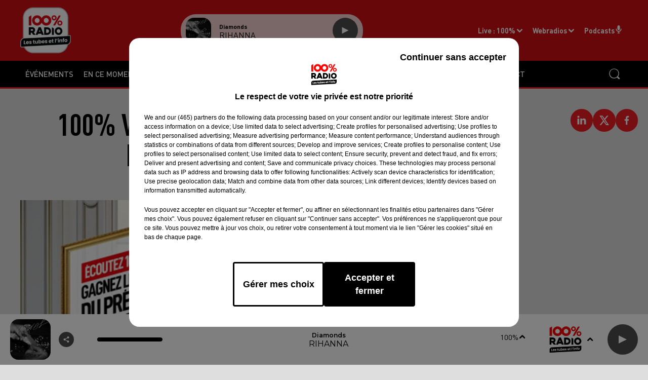

--- FILE ---
content_type: text/html; charset=utf-8
request_url: https://www.centpourcent.com/nos-emissions-9/a-l-antenne-133/blog/100-vous-offre-le-salaire-du-president-15200-1622
body_size: 17784
content:
<!DOCTYPE html><html lang="fr"><head><meta charSet="utf-8"/><meta name="viewport" content="width=device-width,initial-scale=1.0"/><link rel="shortcut icon" type="image/x-icon" href="/favicon.ico"/><link rel="icon" type="image/x-icon" href="/favicon.ico"/><meta name="robots" content="max-snippet:-1, max-image-preview:large, max-video-preview:-1"/><script type="text/javascript" src="https://common.lesindesradios.fr/tc_LesIndesRadios_web_header.js" charSet="utf-8"></script><script type="text/javascript"> 

                    // Environment
                     var tc_vars = new Array();
                     var tc_array_events = new Array();
                     tc_vars["radio_id"] = '';
                    
                     window.tc_vars =
                      {
                        env_template: 'homepage',
                        env_work: 'PROD',
                        env_country: 'FR',
                        env_language: 'FR',
                        env_device: 'd',
                        env_currency: 'EUR',
                        // Website tree structure
                        page_name : "App load",
                        site_Id : 5608,
                        id_container : 'a5cc0b7b-4f9d-4e99-8884-ef2753293aba',
                        user_logged: 'no',
                        user_id: '',
                        user_type: '',
                        user_email: '',
                        radio_id:'',
                        id_reservation: '',
                        type_reservation: '',
                        ville_reservation: '',
                        date_reservation: '',
                        etablissement: '',
                        nom_espace: '',
                        quantite_siege: '',
                        creneau_reservation: '',
                        service_supplementaire: '',
                        unitprice_tf: '',
                        unitprice_ati: '',
                        totalprice_tf: '',
                        totalprice_ati: ''
                      };
                  
                      </script><meta name="description" content="  100% vous offre le salaire du président : 15200€"/><meta name="keywords" content="100%,Jeux"/><title> 100% vous offre le salaire du président : 15200€</title><link href="https://www.centpourcent.com/nos-emissions-9/a-l-antenne-133/blog/100-vous-offre-le-salaire-du-president-15200-1622" rel="canonical"/><meta property="twitter:title" content=" 100% vous offre le salaire du président : 15200€"/><meta property="og:title" content=" 100% vous offre le salaire du président : 15200€"/><meta property="og:url" content="https://www.centpourcent.com/nos-emissions-9/a-l-antenne-133/blog/100-vous-offre-le-salaire-du-president-15200-1622"/><meta property="og:description" content="  100% vous offre le salaire du président : 15200€"/><meta property="twitter:description" content="  100% vous offre le salaire du président : 15200€"/><meta property="twitter:card" content="summary"/><meta property="og:type" content="article"/><meta property="twitter:image:alt" content=""/><meta property="og:image:alt" content=""/><meta property="twitter:image" content="https://medias.lesindesradios.fr/t:app(web)/t:r(unknown)/filters:format(jpeg)/medias/ZvlRIRYqQV/IMAGE/957KV2Mlt1.jpg"/><meta property="og:image" content="https://medias.lesindesradios.fr/t:app(web)/t:r(unknown)/filters:format(jpeg)/medias/ZvlRIRYqQV/IMAGE/957KV2Mlt1.jpg"/><meta name="next-head-count" content="16"/><style><meta name="google-site-verification" content="ed9DGB40NpRQmEaOvQcG5u0syOvZhaowcUWki_3ujdc" />
<meta name="apple-itunes-app" content="app-id=973144208"></style><link rel="stylesheet" type="text/css" href="/css/Statics2.css"/><link rel="stylesheet" type="text/css" href="/css/swiper-bundle.min.css"/><link href="/dynamics/8c81kj08o/styles.css" rel="stylesheet" media="all"/><script>var apidata = {"radio":{"alias":"centpourcent","atId":637138,"background":null,"favicon":"https://bocir-medias-prod.s3.fr-par.scw.cloud/radios/centpourcent/images/favicon.x-icon","fixedPlayer":false,"id":"98lIT4zPKC","logoPosition":null,"maintenance":false,"metaDescription":"\nAvec près de 200000 auditeurs quotidiens et plus de 750 000 auditeurs \nréguliers, 100% confirme sa place de première radio indépendante de la région \nOccitanie et, au-delà, sa place incontournable co","name":"100%","neoWinnerData":null,"pages":{"archive":"8OUoGP4IVq","lateralMenu":null,"playerExterne":null,"siteMap":"MD8FC49p37"},"playerPosition":["header","footer"],"primaryHost":"www.centpourcent.com","radioFooterLogo":"https://bocir-medias-prod.s3.fr-par.scw.cloud/radios/centpourcent/images/footerLogo_W73IOTjsed.png","radioLogo":"https://bocir-medias-prod.s3.fr-par.scw.cloud/radios/centpourcent/images/logo_GKtGotj0W8.png","robotsUrl":"https://www.centpourcent.com/sitemap.xml\n","structure":{"header":{"logo":"left","menuHasRadios":null,"menuSide":"left","minimized":{"active":true,"onScroll":true},"sticky":true},"player":{"bottom":{"active":true,"hasBroadcast":true,"hideOnScroll":false,"sticky":true},"externalParameters":null,"hasDetails":false,"top":{"active":true,"simpleButtons":null}},"radioGroup":{"display":false,"displayMobile":null,"title":null},"rossel":null},"theme":{"blockTitleFont":null,"darkColors":{"background":"#ed1c24","muted":"#ffffff","text":"#ffffff"},"darkMode":false,"fontSizes":{"desktop":{"blockTitle":"3.6rem","chapo":"2.6rem","title":"6rem"},"mobile":{"blockTitle":"2.8rem","chapo":"1.6rem","title":"3.6rem"}},"footer":{"footerRadiosColor":null,"mainMenu":{"font":"montserrat","fontSizes":{"desktop":"2rem","mobile":"1.6rem"},"italic":null,"menuColor":null},"secondMenu":{"font":null,"fontSizes":{"desktop":"1.5rem","mobile":"1.5rem"},"italic":null,"menuColor":null}},"footerColors":{"background":"#000000","muted":"#ffffff","text":"#ffffff"},"header":{"color":"#ed1c24","menu":{"font":"montserrat","fontSizes":{"desktop":"1.5rem","mobile":"1.5rem"},"italic":null,"menuColor":{"activeColor":"#ed1c24","arrowColor":"#FFFFFF","hoverColor":"#ed1c24","mainColor":"#FFFFFF"}},"splitLine":{"active":true,"color":"#ed1c24","fullWidth":true}},"homepageFontSizes":null,"italicTitles":false,"lightColors":{"background":"#dedede","muted":"#000000","text":"#000000"},"mainColor":"#ed1c24","mainFont":"roboto","player":{"artistParameters":{"color":"#000000","font":"montserrat","fontSize":"1.6rem"},"bar":{"color":"#4D4D4D","opacity":100},"mainColor":"#ffffff","titleParameters":{"color":"#000000","font":"montserrat","fontSize":"1.2rem"}},"readMore":null,"readMoreFont":null,"rossel":{"button":null,"footer":null,"header":null,"heading":null,"separator":null,"thumbnail":{"borderBottom":null,"borderBottomColor":null,"fullWidth":null,"leadAnimation":false,"titleUnderline":null,"titleUnderlineColors":null,"zoom":false}},"separators":null,"thumbnailBadgeFont":null,"thumbnailChipColor":null,"thumbnailResumeFont":null,"titlesFont":"montserrat","titlesFontHomepage":null,"useMainColorForTitles":false},"timeZone":"Europe/Paris","titreSite":"Ecouter 100%, Les tubes et l'info","ts":"8c81kj08o","urls":{"appstore":"https://apps.apple.com/fr/app/100-radio-les-tubes-linfo/id973144208","facebook":"https://www.facebook.com/pages/100-Radio-officiel/213778588700554","instagram":"https://www.instagram.com/100pour100radio/","playstore":"https://play.google.com/store/apps/details?id=mc.i2n.centpourcent&hl=fr","twitter":"https://twitter.com/100pour100radio","youtube":null}},"menuMain":{"id":"D84i5y6uMZ","items":[{"id":"2BpopGYk5D","label":"Jeux à l'antenne","parentId":"ygCGGddNiC","target":"/jeux-a-l-antenne/1"},{"id":"duqUmPWQJJ","label":"Infos","parentId":"bJvjvs8e21","target":"/podcasts/infos"},{"id":"fhePcnso7H","label":"Occitanie","parentId":"mYowuyVI7K","target":"/occitanie/1"},{"id":"y82rF3CYw7","label":"Les idées sorties de la région","parentId":"Cgu2HNZ0Jv","target":"/agenda/1"},{"id":"4NSqpaeEZT","label":"Gagnez vos invitations sport avec 100%","parentId":"ygCGGddNiC","target":"/jeux-en-ligne/1"},{"id":"JvJZrr0Jj1","label":"Agendas","parentId":"bJvjvs8e21","target":"/podcasts/agendas"},{"id":"NSwYyvqdof","label":"événements","parentId":null,"target":"/evenements/1"},{"id":"RVHk8BJxRv","label":"Ajoutez votre manifestation","parentId":"Cgu2HNZ0Jv","target":"/ajouter-votre-manifestation"},{"id":"DIAYJqMEWM","label":"EN CE MOMENT","parentId":null,"target":"/en-ce-moment/1"},{"id":"HfynkUiU2n","label":"le coach Benoit sanglier","parentId":"bJvjvs8e21","target":"/reecoutez-le-coach-de-l-ete"},{"id":"i86V63YHpP","label":"Fréquences","parentId":"db8XnVvWgK","target":"/frequences"},{"id":"pubfjP0hm0","label":"Tarn","parentId":"mYowuyVI7K","target":"/tarn/1"},{"id":"AACs4UZwrg","label":"Haute-Garonne","parentId":"mYowuyVI7K","target":"/haute-garonne/1"},{"id":"MzcymviNWp","label":"100% Casino Barrière","parentId":"ygCGGddNiC","target":"/100-casino-barriere"},{"id":"V5eCz0yCAd","label":"La balade du jour","parentId":"bJvjvs8e21","target":"/reecoutez-la-balade-du-jour"},{"id":"2OHF8pV1Y9","label":"les experts météo","parentId":"bJvjvs8e21","target":"/reecouter-les-experts-meteo"},{"id":"TqTXuccQ9V","label":"Chercher un titre","parentId":"db8XnVvWgK","target":"/retrouvez-un-titre-diffuse"},{"id":"wl20Vg0KTA","label":"Tarn-et-Garonne","parentId":"mYowuyVI7K","target":"/tarn-et-garonne/1"},{"id":"YFE3HdcRiA","label":"Les émissions","parentId":null,"target":"/la-grille-des-programmes/1"},{"id":"hQtcetiipE","label":"Présentation","parentId":"db8XnVvWgK","target":"/presentation"},{"id":"lurHOZx59b","label":"Artistes","parentId":"DIAYJqMEWM","target":"/evenements/1"},{"id":"ygCGGddNiC","label":"Jeux","parentId":null,"target":"/jeux-a-l-antenne/1"},{"id":"3ya6zpUVhx","label":"Pyrénées-Orientales","parentId":"mYowuyVI7K","target":"/pyrenees-orientales/1"},{"id":"4yDCRsshd5","label":"le Billet de Fred","parentId":"bJvjvs8e21","target":"/reecoutez-le-billet-de-fred-sur-100"},{"id":"Qj0AaneWNe","label":"Nos émissions ","parentId":"db8XnVvWgK","target":"/la-grille-des-programmes/1"},{"id":"Fxt5LQjAYq","label":"l'horoscope 100%","parentId":"bJvjvs8e21","target":"/l-horoscope-100"},{"id":"GFhvngm9aQ","label":"Logo","parentId":"db8XnVvWgK","target":"/logo-100"},{"id":"GGVejMyr6i","label":"S'inscrire à la newsletter 100% !","parentId":"DIAYJqMEWM","target":"/s-inscrire-au-club-100"},{"id":"gVGuEzVyWi","label":"On se lève moins bête sur 100% Radio","parentId":"bJvjvs8e21","target":"/reecoutez-on-se-leve-moins-bete-sur-100-radio"},{"id":"mYowuyVI7K","label":"Infos","parentId":null,"target":"/actualites/1"},{"id":"vCCAdXcYQ5","label":"Ariège","parentId":"mYowuyVI7K","target":"/ariege/1"},{"id":"jVk7AJhMIC","label":"France","parentId":"mYowuyVI7K","target":"/national/1"},{"id":"qLOdCkKOno","label":"Les conseils de Cécile","parentId":"bJvjvs8e21","target":"/on-se-fait-du-bien-avec-cecile"},{"id":"t9lFHCXREC","label":"La voyance avec Christine","parentId":"DIAYJqMEWM","target":"/la-voyance-avec-christine"},{"id":"Cgu2HNZ0Jv","label":"Agenda","parentId":null,"target":"/agenda/1"},{"id":"bJvjvs8e21","label":"Podcast","parentId":null,"target":"/reecouter"},{"id":"4Y0WfzQILC","label":"la voyance en direct","parentId":"bJvjvs8e21","target":"/reecouter-la-voyance-en-direct"},{"id":"db8XnVvWgK","label":"Radio","parentId":null,"target":"#"},{"id":"LIxXtTiKdy","label":"100% chez-vous 66","parentId":"bJvjvs8e21","target":"/reecoutez-100-chez-vous-dans-les-pyrenees-orientales"},{"id":"NM9nwNfP7f","label":"la régie Pub","parentId":null,"target":"https://www.pubradio.fr/"},{"id":"XY3989SpH6","label":"100% chez-vous 31","parentId":"bJvjvs8e21","target":"/reecoutez-100-chez-vous-dans-la-haute-garonne"},{"id":"uD7cjWXyRL","label":"Contact","parentId":null,"target":"/contactez-100-radio"},{"id":"TePF0F2eWX","label":"Le menu du jour","parentId":"bJvjvs8e21","target":"/reecoutez-on-mange-quoi-ce-soir"},{"id":"bCFCE8hHlf","label":"Jour de marché","parentId":"bJvjvs8e21","target":"/reecouter-jour-de-marche"},{"id":"QIOtvcFTrj","label":"Ca change tout avec Benoit Sanglier","parentId":"DIAYJqMEWM","target":"/reecoutez-le-coach-de-l-ete"},{"id":"4tUxZWdF2h","label":"Thomas cabrol sur 100%","parentId":"bJvjvs8e21","target":"/reecoutez-thomas-cabrol-sur-100-radio"},{"id":"lSZgKPFZcC","label":"100% CO","parentId":"DIAYJqMEWM","target":"/100-co"},{"id":"2ZdsTMoLb5","label":"La minute TéFéCé","parentId":"bJvjvs8e21","target":"/la-minute-tefece-sur-100"},{"id":"Sr7dlN5kkp","label":"100% CO","parentId":"bJvjvs8e21","target":"/reecoutez-100-co"},{"id":"Wb89WMTwou","label":"100% Fenix","parentId":"DIAYJqMEWM","target":"/100-fenix/1"},{"id":"duoQ4PB8iN","label":"Toutes les chroniques","parentId":"bJvjvs8e21","target":"/podcasts/chroniques"}],"menuType":"MAIN"},"menuFooter":{"id":"8gSnT162lO","items":[{"id":"1DgFLvctiH","label":"Infos","parentId":null,"target":"/actualites/1"},{"id":"0Lv6ksNkx2","label":"Agenda","parentId":null,"target":"/agenda/1"},{"id":"8ZIcOruMfr","label":"Réécouter","parentId":null,"target":"https://www.centpourcent.com/reecouter"},{"id":"jmsObwFUal","label":"MENTIONS LÉGALES","parentId":null,"target":"/mentions-legales"},{"id":"uudiKSfOBb","label":"CONDITIONS GÉNÉRALES D’UTILISATION","parentId":null,"target":"/conditions-generales-d-utilisation"},{"id":"ArWUgJw6dj","label":"Plan du site","parentId":null,"target":"/plan-du-site"},{"id":"XGj1vPqNec","label":"Logo","parentId":null,"target":"/logo-100"}],"menuType":"FOOTER"},"mode":"light","ENDPOINT":"/graphql","zones":[{"group":null,"id":"iWbSqEClut","label":"100%","stream":{"altCover":null,"bd":"https://streams.lesindesradios.fr/play/radios/centpourcent/087b2ghQ1S/any/60/s1o73.mB7QbUROhCiiq60l5wNcMcLUkGIrw0knmULpZC1WBck%3D?format=sd","displayOnWebsite":true,"geofootprint":"44.25217820957164 0.7924306718749952, 43.84155452298167 -1.4487802656250048, 43.25229949665068 -1.7124521406250048, 42.49548631595548 0.04536035937499516, 42.54407076060135 1.0561025468749952, 42.13041510674701 3.4136294703223236, 43.148694397749956 3.8970279078223236, 44.44907653817272 2.4028872828223236, 44.25217820957164 0.7924306718749952","hasStartOver":false,"hd":"https://streams.lesindesradios.fr/play/radios/centpourcent/087b2ghQ1S/any/60/s1o73.mB7QbUROhCiiq60l5wNcMcLUkGIrw0knmULpZC1WBck%3D?format=hd","hls":"https://streams.lesindesradios.fr/play/radios/centpourcent/087b2ghQ1S/any/60/s1o73.mB7QbUROhCiiq60l5wNcMcLUkGIrw0knmULpZC1WBck%3D?format=hls","id":"087b2ghQ1S","idMds":"2174544699860189189","imageUrl":"https://bocir-medias-prod.s3.fr-par.scw.cloud/radios/centpourcent/radiostream/087b2ghQ1S/vignette_Q7KGJWyPkk.png","label":"100%","parentId":null,"streamFormat":"Hd","type":"RADIO"}},{"group":null,"id":"b3Ht3OIAkG","label":"Albi","stream":{"altCover":null,"bd":"https://streams.lesindesradios.fr/play/radios/centpourcent/087b2ghQ1S/any/60/s1o73.mB7QbUROhCiiq60l5wNcMcLUkGIrw0knmULpZC1WBck%3D?format=sd","displayOnWebsite":true,"geofootprint":"44.25217820957164 0.7924306718749952, 43.84155452298167 -1.4487802656250048, 43.25229949665068 -1.7124521406250048, 42.49548631595548 0.04536035937499516, 42.54407076060135 1.0561025468749952, 42.13041510674701 3.4136294703223236, 43.148694397749956 3.8970279078223236, 44.44907653817272 2.4028872828223236, 44.25217820957164 0.7924306718749952","hasStartOver":false,"hd":"https://streams.lesindesradios.fr/play/radios/centpourcent/087b2ghQ1S/any/60/s1o73.mB7QbUROhCiiq60l5wNcMcLUkGIrw0knmULpZC1WBck%3D?format=hd","hls":"https://streams.lesindesradios.fr/play/radios/centpourcent/087b2ghQ1S/any/60/s1o73.mB7QbUROhCiiq60l5wNcMcLUkGIrw0knmULpZC1WBck%3D?format=hls","id":"087b2ghQ1S","idMds":"2174544699860189189","imageUrl":"https://bocir-medias-prod.s3.fr-par.scw.cloud/radios/centpourcent/radiostream/087b2ghQ1S/vignette_Q7KGJWyPkk.png","label":"100%","parentId":null,"streamFormat":"Hd","type":"RADIO"}},{"group":null,"id":"3bMNwZWihU","label":"Auch","stream":{"altCover":null,"bd":"https://streams.lesindesradios.fr/play/radios/centpourcent/3N9TW5LamK/any/60/s1o73.zpHzucJ3ISFf6x75iXQ3N0mBR0fN9F0ghq2Lq4U4zTo%3D?format=sd","displayOnWebsite":false,"geofootprint":"43.67858556313499 0.5832493483933661, 43.648597934214365 0.483273531654703, 43.61683000050206 0.49790413898332986, 43.586811533196794 0.5856877829487814, 43.613299193515985 0.64908708136781, 43.662711625535195 0.6685945578047381, 43.67858556313499 0.5832493483933661","hasStartOver":false,"hd":"https://streams.lesindesradios.fr/play/radios/centpourcent/3N9TW5LamK/any/60/s1o73.zpHzucJ3ISFf6x75iXQ3N0mBR0fN9F0ghq2Lq4U4zTo%3D?format=hd","hls":"https://streams.lesindesradios.fr/play/radios/centpourcent/3N9TW5LamK/any/60/s1o73.zpHzucJ3ISFf6x75iXQ3N0mBR0fN9F0ghq2Lq4U4zTo%3D?format=hls","id":"3N9TW5LamK","idMds":"2174544699860189189","imageUrl":"https://bocir-medias-prod.s3.fr-par.scw.cloud/radios/centpourcent/radiostream/3N9TW5LamK/vignette_rQNtbr60RD.png","label":"100% Auch","parentId":"087b2ghQ1S","streamFormat":"Hd","type":"RADIO"}},{"group":null,"id":"m1GI2sykPN","label":"Cahors","stream":{"altCover":null,"bd":"https://streams.lesindesradios.fr/play/radios/centpourcent/DErEJPCftd/any/60/s1o73.nUtiCk%2Bm7TyQYkeQmWpe64zkwc%2FcOCKRf1reQ9d%2FQTE%3D?format=sd","displayOnWebsite":true,"geofootprint":"44.46098132275142 1.4381428278127544, 44.453109043305545 1.4000424184197584, 44.42160931239454 1.4000424184197584, 44.4237575607429 1.4471666089840483, 44.43950896992121 1.478248521910217, 44.46098132275142 1.4682220983855814, 44.46098132275142 1.4381428278127544","hasStartOver":false,"hd":"https://streams.lesindesradios.fr/play/radios/centpourcent/DErEJPCftd/any/60/s1o73.nUtiCk%2Bm7TyQYkeQmWpe64zkwc%2FcOCKRf1reQ9d%2FQTE%3D?format=hd","hls":"https://streams.lesindesradios.fr/play/radios/centpourcent/DErEJPCftd/any/60/s1o73.nUtiCk%2Bm7TyQYkeQmWpe64zkwc%2FcOCKRf1reQ9d%2FQTE%3D?format=hls","id":"DErEJPCftd","idMds":"2174544699860189189","imageUrl":"https://bocir-medias-prod.s3.fr-par.scw.cloud/radios/centpourcent/radiostream/DErEJPCftd/vignette_QO07M8mjMR.png","label":"100% Cahors","parentId":"087b2ghQ1S","streamFormat":"Hd","type":"RADIO"}},{"group":null,"id":"R3wmgHzD8v","label":"Carcassonne","stream":{"altCover":null,"bd":"https://streams.lesindesradios.fr/play/radios/centpourcent/HRV8pNFGfY/any/60/s1o73.lE3jA%2B3UqfVeCvdJORqu4hu9IusSE00%2BOYB%2Bf34jyuo%3D?format=sd","displayOnWebsite":true,"geofootprint":"43.271345902767706 2.3448006368998335, 43.21886028618721 2.233445811938452, 43.15677353283735 2.2792977986863434, 43.15677353283735 2.4190371868733678, 43.23317902991741 2.4539720339201097, 43.271345902767706 2.3448006368998335","hasStartOver":false,"hd":"https://streams.lesindesradios.fr/play/radios/centpourcent/HRV8pNFGfY/any/60/s1o73.lE3jA%2B3UqfVeCvdJORqu4hu9IusSE00%2BOYB%2Bf34jyuo%3D?format=hd","hls":"https://streams.lesindesradios.fr/play/radios/centpourcent/HRV8pNFGfY/any/60/s1o73.lE3jA%2B3UqfVeCvdJORqu4hu9IusSE00%2BOYB%2Bf34jyuo%3D?format=hls","id":"HRV8pNFGfY","idMds":"2174544699860189189","imageUrl":"https://bocir-medias-prod.s3.fr-par.scw.cloud/radios/centpourcent/radiostream/HRV8pNFGfY/vignette_fNSm2esO8J.png","label":"100% Carcassonne","parentId":"087b2ghQ1S","streamFormat":"Hd","type":"RADIO"}},{"group":null,"id":"JwKDAtNsCq","label":"Castres","stream":{"altCover":null,"bd":"https://streams.lesindesradios.fr/play/radios/centpourcent/ds5yMwKURy/any/60/s1o73.IikzOZS9jXqF73pscvIHoSO8sqhBeq1m0a4qmWHX%2FSw%3D?format=sd","displayOnWebsite":true,"geofootprint":"43.72227557922008 2.252158643437099, 43.61282724489237 2.0786018716773924, 43.54190139810274 2.158704997104536, 43.55802824457231 2.358962810674086, 43.664357202933076 2.385663852482736, 43.72227557922008 2.252158643437099","hasStartOver":false,"hd":"https://streams.lesindesradios.fr/play/radios/centpourcent/ds5yMwKURy/any/60/s1o73.IikzOZS9jXqF73pscvIHoSO8sqhBeq1m0a4qmWHX%2FSw%3D?format=hd","hls":"https://streams.lesindesradios.fr/play/radios/centpourcent/ds5yMwKURy/any/60/s1o73.IikzOZS9jXqF73pscvIHoSO8sqhBeq1m0a4qmWHX%2FSw%3D?format=hls","id":"ds5yMwKURy","idMds":"2174544699860189189","imageUrl":"https://bocir-medias-prod.s3.fr-par.scw.cloud/radios/centpourcent/radiostream/ds5yMwKURy/vignette_fNYulzbvgr.png","label":"100% Castres","parentId":"087b2ghQ1S","streamFormat":"Hd","type":"RADIO"}},{"group":null,"id":"5iqTBgkRRZ","label":"Foix","stream":{"altCover":null,"bd":"https://streams.lesindesradios.fr/play/radios/centpourcent/JNO1ya6iZr/any/60/s1o73.Vb%2BEX9iwa0urGneBbB3jUis2K2XWO%2BiZnrpD47x9vZU%3D?format=sd","displayOnWebsite":true,"geofootprint":"43.01729602563887 1.6188732694602663, 42.984738519698936 1.5017219256663736, 42.92643466277286 1.5485824631837204, 42.92643466277286 1.6633907801021337, 42.977882109589444 1.6915071026135138, 43.01729602563887 1.6188732694602663","hasStartOver":false,"hd":"https://streams.lesindesradios.fr/play/radios/centpourcent/JNO1ya6iZr/any/60/s1o73.Vb%2BEX9iwa0urGneBbB3jUis2K2XWO%2BiZnrpD47x9vZU%3D?format=hd","hls":"https://streams.lesindesradios.fr/play/radios/centpourcent/JNO1ya6iZr/any/60/s1o73.Vb%2BEX9iwa0urGneBbB3jUis2K2XWO%2BiZnrpD47x9vZU%3D?format=hls","id":"JNO1ya6iZr","idMds":"2174544699860189189","imageUrl":"https://bocir-medias-prod.s3.fr-par.scw.cloud/radios/centpourcent/radiostream/JNO1ya6iZr/vignette_2AE3BnQLz6.png","label":"100% Foix","parentId":"087b2ghQ1S","streamFormat":"Hd","type":"RADIO"}},{"group":null,"id":"K4QiXLiD1s","label":"Lozère","stream":{"altCover":null,"bd":"https://streams.lesindesradios.fr/play/radios/centpourcent/Psc9njT5yP/any/60/s1o73.58abVk%2B2e4k9RarzqhRk5A8e1HDWLsyWmlb0PTvd49M%3D?format=sd","displayOnWebsite":true,"geofootprint":null,"hasStartOver":false,"hd":"https://streams.lesindesradios.fr/play/radios/centpourcent/Psc9njT5yP/any/60/s1o73.58abVk%2B2e4k9RarzqhRk5A8e1HDWLsyWmlb0PTvd49M%3D?format=hd","hls":"https://streams.lesindesradios.fr/play/radios/centpourcent/Psc9njT5yP/any/60/s1o73.58abVk%2B2e4k9RarzqhRk5A8e1HDWLsyWmlb0PTvd49M%3D?format=hls","id":"Psc9njT5yP","idMds":"2174544699860189189","imageUrl":"https://bocir-medias-prod.s3.fr-par.scw.cloud/radios/centpourcent/radiostream/Psc9njT5yP/vignette_tiwzESjoQ6.png","label":"100% Lozère","parentId":"087b2ghQ1S","streamFormat":"Hd","type":"RADIO"}},{"group":null,"id":"FVYrfoDTCG","label":"Millau","stream":{"altCover":null,"bd":"https://streams.lesindesradios.fr/play/radios/centpourcent/Nqnvcfv5vI/any/60/s1o73.6WbjBXOLULYkI%2BuIz0ihXeoWw%2Fr0DTvDL%2B6ZzQ4m7hM%3D?format=sd","displayOnWebsite":true,"geofootprint":"","hasStartOver":false,"hd":"https://streams.lesindesradios.fr/play/radios/centpourcent/Nqnvcfv5vI/any/60/s1o73.6WbjBXOLULYkI%2BuIz0ihXeoWw%2Fr0DTvDL%2B6ZzQ4m7hM%3D?format=hd","hls":"https://streams.lesindesradios.fr/play/radios/centpourcent/Nqnvcfv5vI/any/60/s1o73.6WbjBXOLULYkI%2BuIz0ihXeoWw%2Fr0DTvDL%2B6ZzQ4m7hM%3D?format=hls","id":"Nqnvcfv5vI","idMds":"2174544699860189189","imageUrl":"https://bocir-medias-prod.s3.fr-par.scw.cloud/radios/centpourcent/radiostream/Nqnvcfv5vI/vignette_j9Xz9eWvwN.png","label":"100% Millau","parentId":"087b2ghQ1S","streamFormat":"Hd","type":"RADIO"}},{"group":null,"id":"EnaNUA8iQq","label":"Montauban","stream":{"altCover":null,"bd":"https://streams.lesindesradios.fr/play/radios/centpourcent/MGCvMbl3xG/any/60/s1o73.OkLhlJ7Evw928J%2F1Ix8rtxQR4hZuVPrAfIufTnRoNzk%3D?format=sd","displayOnWebsite":true,"geofootprint":"44.139022653111795 1.3115336466289307, 43.98697307558581 1.0429659806385132, 43.93424954805727 1.5963781408601676, 44.11565582924945 1.5801013126182966, 44.139022653111795 1.3115336466289307","hasStartOver":false,"hd":"https://streams.lesindesradios.fr/play/radios/centpourcent/MGCvMbl3xG/any/60/s1o73.OkLhlJ7Evw928J%2F1Ix8rtxQR4hZuVPrAfIufTnRoNzk%3D?format=hd","hls":"https://streams.lesindesradios.fr/play/radios/centpourcent/MGCvMbl3xG/any/60/s1o73.OkLhlJ7Evw928J%2F1Ix8rtxQR4hZuVPrAfIufTnRoNzk%3D?format=hls","id":"MGCvMbl3xG","idMds":"2174544699860189189","imageUrl":"https://bocir-medias-prod.s3.fr-par.scw.cloud/radios/centpourcent/radiostream/MGCvMbl3xG/vignette_c3ZNqSuyRV.png","label":"100% Montauban","parentId":"087b2ghQ1S","streamFormat":"Hd","type":"RADIO"}},{"group":null,"id":"6rbxJaE1uW","label":"Hérault","stream":{"altCover":null,"bd":"https://streams.lesindesradios.fr/play/radios/centpourcent/MjfuJHQTbp/any/60/s1o73.970mwXqaMZZ%2Bmtu3Wd%2Bz%2FNHJwuHBOPAUU8MUNpQ4HNM%3D?format=sd","displayOnWebsite":true,"geofootprint":null,"hasStartOver":false,"hd":"https://streams.lesindesradios.fr/play/radios/centpourcent/MjfuJHQTbp/any/60/s1o73.970mwXqaMZZ%2Bmtu3Wd%2Bz%2FNHJwuHBOPAUU8MUNpQ4HNM%3D?format=hd","hls":"https://streams.lesindesradios.fr/play/radios/centpourcent/MjfuJHQTbp/any/60/s1o73.970mwXqaMZZ%2Bmtu3Wd%2Bz%2FNHJwuHBOPAUU8MUNpQ4HNM%3D?format=hls","id":"MjfuJHQTbp","idMds":"2174544699860189189","imageUrl":"https://bocir-medias-prod.s3.fr-par.scw.cloud/radios/centpourcent/radiostream/MjfuJHQTbp/vignette_Zgdt68yhak.png","label":"100% Hérault","parentId":"087b2ghQ1S","streamFormat":"Hd","type":"RADIO"}},{"group":null,"id":"RMM4yksyJf","label":"Pau","stream":{"altCover":null,"bd":"https://streams.lesindesradios.fr/play/radios/centpourcent/UTwWVAeHF3/any/60/s1o73.H%2FDu2yGKnh7IXpYMhOaViWgApppAYPH6F78UfSE4OD8%3D?format=sd","displayOnWebsite":true,"geofootprint":"43.4048241977228 -0.34121273662012186, 43.33856778301572 -0.5512483782642619, 43.22990458065888 -0.5446434838728464, 43.227017072088245 -0.23949736299374536, 43.343371404965694 -0.19986799664502541, 43.4048241977228 -0.34121273662012186","hasStartOver":false,"hd":"https://streams.lesindesradios.fr/play/radios/centpourcent/UTwWVAeHF3/any/60/s1o73.H%2FDu2yGKnh7IXpYMhOaViWgApppAYPH6F78UfSE4OD8%3D?format=hd","hls":"https://streams.lesindesradios.fr/play/radios/centpourcent/UTwWVAeHF3/any/60/s1o73.H%2FDu2yGKnh7IXpYMhOaViWgApppAYPH6F78UfSE4OD8%3D?format=hls","id":"UTwWVAeHF3","idMds":"2174544699860189189","imageUrl":"https://bocir-medias-prod.s3.fr-par.scw.cloud/radios/centpourcent/radiostream/UTwWVAeHF3/vignette_qDZ6wqH66a.png","label":"100% Pau","parentId":"087b2ghQ1S","streamFormat":"Hd","type":"RADIO"}},{"group":null,"id":"fHXbvhlwae","label":"Pays Catalan","stream":{"altCover":null,"bd":"https://streams.lesindesradios.fr/play/radios/centpourcent/e8Wcqxedvk/any/60/s1o73.%2FvXjObSe0JRdmjWpAuLO02WFOxFoDjB4r2yYFXCatME%3D?format=sd","displayOnWebsite":true,"geofootprint":"42.88515163838039 3.0499783262995948, 42.87746716967726 2.635743820323796, 42.51908272219947 2.6409872950833915, 42.53067579172401 3.0604652758187285, 42.88515163838039 3.0499783262995948","hasStartOver":false,"hd":"https://streams.lesindesradios.fr/play/radios/centpourcent/e8Wcqxedvk/any/60/s1o73.%2FvXjObSe0JRdmjWpAuLO02WFOxFoDjB4r2yYFXCatME%3D?format=hd","hls":"https://streams.lesindesradios.fr/play/radios/centpourcent/e8Wcqxedvk/any/60/s1o73.%2FvXjObSe0JRdmjWpAuLO02WFOxFoDjB4r2yYFXCatME%3D?format=hls","id":"e8Wcqxedvk","idMds":"2174544699860189189","imageUrl":"https://bocir-medias-prod.s3.fr-par.scw.cloud/radios/centpourcent/radiostream/e8Wcqxedvk/vignette_EZVmJ2KGiH.png","label":"100% Perpignan","parentId":"087b2ghQ1S","streamFormat":"Hd","type":"RADIO"}},{"group":null,"id":"Lxl2Y45TWJ","label":"St Gaudens","stream":{"altCover":null,"bd":"https://streams.lesindesradios.fr/play/radios/centpourcent/hUbSAhmfql/any/60/s1o73.UKWrA%2B7b9SG7YdCvbGl1b2n43rxMEQIIsxgY0HV%2B0gY%3D?format=sd","displayOnWebsite":true,"geofootprint":"43.179190665981054 0.741106941961732, 43.15059960282511 0.601111554819596, 43.01460933496588 0.6669093867757283, 43.03610154999387 0.8979017755622181, 43.16489680706917 0.8727026058754745, 43.179190665981054 0.741106941961732","hasStartOver":false,"hd":"https://streams.lesindesradios.fr/play/radios/centpourcent/hUbSAhmfql/any/60/s1o73.UKWrA%2B7b9SG7YdCvbGl1b2n43rxMEQIIsxgY0HV%2B0gY%3D?format=hd","hls":"https://streams.lesindesradios.fr/play/radios/centpourcent/hUbSAhmfql/any/60/s1o73.UKWrA%2B7b9SG7YdCvbGl1b2n43rxMEQIIsxgY0HV%2B0gY%3D?format=hls","id":"hUbSAhmfql","idMds":"2174544699860189189","imageUrl":"https://bocir-medias-prod.s3.fr-par.scw.cloud/radios/centpourcent/radiostream/hUbSAhmfql/vignette_II9eOEEQcu.png","label":"100% St Gaudens","parentId":"087b2ghQ1S","streamFormat":"Hd","type":"RADIO"}},{"group":null,"id":"jVxVUsR7ae","label":"Tarbes","stream":{"altCover":null,"bd":"https://streams.lesindesradios.fr/play/radios/centpourcent/LPu7t04MNb/any/60/s1o73.YDucwoUzdOI6mC6b2Cc6s5vUBg1ObVpyuTN5bcnpTiQ%3D?format=sd","displayOnWebsite":true,"geofootprint":"43.3417556907182 0.10760756175193364, 43.21548831564175 -0.2594345491021386, 43.141956606192224 0.18424272775439476, 43.32415271793377 0.33751305975940227, 43.3417556907182 0.10760756175193364","hasStartOver":false,"hd":"https://streams.lesindesradios.fr/play/radios/centpourcent/LPu7t04MNb/any/60/s1o73.YDucwoUzdOI6mC6b2Cc6s5vUBg1ObVpyuTN5bcnpTiQ%3D?format=hd","hls":"https://streams.lesindesradios.fr/play/radios/centpourcent/LPu7t04MNb/any/60/s1o73.YDucwoUzdOI6mC6b2Cc6s5vUBg1ObVpyuTN5bcnpTiQ%3D?format=hls","id":"LPu7t04MNb","idMds":"2174544699860189189","imageUrl":"https://bocir-medias-prod.s3.fr-par.scw.cloud/radios/centpourcent/radiostream/LPu7t04MNb/vignette_nN29JfHvLG.png","label":"100% Tarbes","parentId":"087b2ghQ1S","streamFormat":"Hd","type":"RADIO"}},{"group":null,"id":"uaho64bDxj","label":"Toulouse","stream":{"altCover":null,"bd":"https://streams.lesindesradios.fr/play/radios/centpourcent/wJwjzgG77C/any/60/s1o73.a%2BtEroaZqz54fM1dWraZKGIrd61b2qP%2B%2Fvu6BqNNsjI%3D?format=sd","displayOnWebsite":true,"geofootprint":"43.78360861901848 1.4319205329568092, 43.67469769886523 1.145556856615201, 43.505494447262805 1.2133798325906184, 43.48909469643834 1.6730688919810746, 43.65834398070095 1.7710354128346069, 43.78360861901848 1.4319205329568092","hasStartOver":false,"hd":"https://streams.lesindesradios.fr/play/radios/centpourcent/wJwjzgG77C/any/60/s1o73.a%2BtEroaZqz54fM1dWraZKGIrd61b2qP%2B%2Fvu6BqNNsjI%3D?format=hd","hls":"https://streams.lesindesradios.fr/play/radios/centpourcent/wJwjzgG77C/any/60/s1o73.a%2BtEroaZqz54fM1dWraZKGIrd61b2qP%2B%2Fvu6BqNNsjI%3D?format=hls","id":"wJwjzgG77C","idMds":"2174544699860189189","imageUrl":"https://bocir-medias-prod.s3.fr-par.scw.cloud/radios/centpourcent/radiostream/wJwjzgG77C/vignette_42i4bA7CdV.png","label":"100% Toulouse","parentId":"087b2ghQ1S","streamFormat":"Hd","type":"RADIO"}}],"webradios":[{"altCover":null,"bd":"https://streams.lesindesradios.fr/play/radios/centpourcent/sz9KS9uVGI/any/60/s1o73.EqtvgurHft2O6BPwgh6axsvVF3IF5YvYgMcBg7fHjss%3D?format=sd","displayOnWebsite":true,"geofootprint":"","hasStartOver":false,"hd":"https://streams.lesindesradios.fr/play/radios/centpourcent/sz9KS9uVGI/any/60/s1o73.EqtvgurHft2O6BPwgh6axsvVF3IF5YvYgMcBg7fHjss%3D?format=hd","hls":"https://streams.lesindesradios.fr/play/radios/centpourcent/sz9KS9uVGI/any/60/s1o73.EqtvgurHft2O6BPwgh6axsvVF3IF5YvYgMcBg7fHjss%3D?format=hls","id":"sz9KS9uVGI","idMds":"3301185310276687502","imageUrl":"https://bocir-medias-prod.s3.fr-par.scw.cloud/radios/centpourcent/radiostream/sz9KS9uVGI/vignette_eePvE5Vu1o.png","label":"100% RADIO 80'S","streamFormat":"Hd","type":"WEBRADIO"},{"altCover":null,"bd":"https://streams.lesindesradios.fr/play/radios/centpourcent/jJ8ka3AFHg/any/60/s1o73.CC4AB2omUHwS3bXRCDQgIZPTRH52jAJWTxYD0P0mK6M%3D?format=sd","displayOnWebsite":true,"geofootprint":null,"hasStartOver":false,"hd":"https://streams.lesindesradios.fr/play/radios/centpourcent/jJ8ka3AFHg/any/60/s1o73.CC4AB2omUHwS3bXRCDQgIZPTRH52jAJWTxYD0P0mK6M%3D?format=hd","hls":"https://streams.lesindesradios.fr/play/radios/centpourcent/jJ8ka3AFHg/any/60/s1o73.CC4AB2omUHwS3bXRCDQgIZPTRH52jAJWTxYD0P0mK6M%3D?format=hls","id":"jJ8ka3AFHg","idMds":"3301185310276687537","imageUrl":"https://bocir-medias-prod.s3.fr-par.scw.cloud/radios/centpourcent/radiostream/jJ8ka3AFHg/vignette_QtIoxMHNA8.png","label":"100% RADIO 90'S","streamFormat":"Hd","type":"WEBRADIO"},{"altCover":null,"bd":"https://streams.lesindesradios.fr/play/radios/centpourcent/Li2EgDOCyd/any/60/s1o73.hrWTG6Huom1Wipr2I9RLzkIR7nM8rCFldH5yJqwKOmM%3D?format=sd","displayOnWebsite":true,"geofootprint":null,"hasStartOver":false,"hd":"https://streams.lesindesradios.fr/play/radios/centpourcent/Li2EgDOCyd/any/60/s1o73.hrWTG6Huom1Wipr2I9RLzkIR7nM8rCFldH5yJqwKOmM%3D?format=hd","hls":"https://streams.lesindesradios.fr/play/radios/centpourcent/Li2EgDOCyd/any/60/s1o73.hrWTG6Huom1Wipr2I9RLzkIR7nM8rCFldH5yJqwKOmM%3D?format=hls","id":"Li2EgDOCyd","idMds":"3301185310276687563","imageUrl":"https://bocir-medias-prod.s3.fr-par.scw.cloud/radios/centpourcent/radiostream/Li2EgDOCyd/vignette_6YmAvS2R7T.png","label":"100% RADIO HIT","streamFormat":"Hd","type":"WEBRADIO"},{"altCover":null,"bd":"https://streams.lesindesradios.fr/play/radios/centpourcent/bExtNBC3KF/any/60/s1o73.bdnYUAEHTR0gC6QPNlRnhc69P7qYzplyDb8xMvAVSc4%3D?format=sd","displayOnWebsite":true,"geofootprint":null,"hasStartOver":false,"hd":"https://streams.lesindesradios.fr/play/radios/centpourcent/bExtNBC3KF/any/60/s1o73.bdnYUAEHTR0gC6QPNlRnhc69P7qYzplyDb8xMvAVSc4%3D?format=hd","hls":"https://streams.lesindesradios.fr/play/radios/centpourcent/bExtNBC3KF/any/60/s1o73.bdnYUAEHTR0gC6QPNlRnhc69P7qYzplyDb8xMvAVSc4%3D?format=hls","id":"bExtNBC3KF","idMds":"3301185310276687619","imageUrl":"https://bocir-medias-prod.s3.fr-par.scw.cloud/radios/centpourcent/radiostream/bExtNBC3KF/vignette_E9CzMJZ941.png","label":"100% RADIO LOVE","streamFormat":"Hd","type":"WEBRADIO"},{"altCover":null,"bd":"https://streams.lesindesradios.fr/play/radios/centpourcent/ihi6DohOZQ/any/60/s1o73.ktwZ8ztzYmtLXzoGRBwkDan66OwLvvLaBfjENKswwJM%3D?format=sd","displayOnWebsite":true,"geofootprint":null,"hasStartOver":false,"hd":"https://streams.lesindesradios.fr/play/radios/centpourcent/ihi6DohOZQ/any/60/s1o73.ktwZ8ztzYmtLXzoGRBwkDan66OwLvvLaBfjENKswwJM%3D?format=hd","hls":"https://streams.lesindesradios.fr/play/radios/centpourcent/ihi6DohOZQ/any/60/s1o73.ktwZ8ztzYmtLXzoGRBwkDan66OwLvvLaBfjENKswwJM%3D?format=hls","id":"ihi6DohOZQ","idMds":"3301185310276687645","imageUrl":"https://bocir-medias-prod.s3.fr-par.scw.cloud/radios/centpourcent/radiostream/ihi6DohOZQ/vignette_2wcAdr8sOo.jpeg","label":"100% RADIO SOUVENIRS","streamFormat":"Hd","type":"WEBRADIO"},{"altCover":null,"bd":"https://streams.lesindesradios.fr/play/radios/centpourcent/gLuQh7CFpN/any/60/s1o73.aa4Xi6L%2B3%2BGTSHX%2B9XPIiI1lNNH8is7BHmugxNPRdQ0%3D?format=sd","displayOnWebsite":true,"geofootprint":null,"hasStartOver":false,"hd":"https://streams.lesindesradios.fr/play/radios/centpourcent/gLuQh7CFpN/any/60/s1o73.aa4Xi6L%2B3%2BGTSHX%2B9XPIiI1lNNH8is7BHmugxNPRdQ0%3D?format=hd","hls":"https://streams.lesindesradios.fr/play/radios/centpourcent/gLuQh7CFpN/any/60/s1o73.aa4Xi6L%2B3%2BGTSHX%2B9XPIiI1lNNH8is7BHmugxNPRdQ0%3D?format=hls","id":"gLuQh7CFpN","idMds":"4179277137246724004","imageUrl":"https://bocir-medias-prod.s3.fr-par.scw.cloud/radios/centpourcent/radiostream/gLuQh7CFpN/vignette_OpDkqcf419.png","label":"100% RADIO SUMMER HITS","streamFormat":"Hd","type":"WEBRADIO"}],"radiostreams":[{"altCover":null,"bd":"https://streams.lesindesradios.fr/play/radios/centpourcent/087b2ghQ1S/any/60/s1o73.mB7QbUROhCiiq60l5wNcMcLUkGIrw0knmULpZC1WBck%3D?format=sd","displayOnWebsite":true,"geofootprint":"44.25217820957164 0.7924306718749952, 43.84155452298167 -1.4487802656250048, 43.25229949665068 -1.7124521406250048, 42.49548631595548 0.04536035937499516, 42.54407076060135 1.0561025468749952, 42.13041510674701 3.4136294703223236, 43.148694397749956 3.8970279078223236, 44.44907653817272 2.4028872828223236, 44.25217820957164 0.7924306718749952","hasStartOver":false,"hd":"https://streams.lesindesradios.fr/play/radios/centpourcent/087b2ghQ1S/any/60/s1o73.mB7QbUROhCiiq60l5wNcMcLUkGIrw0knmULpZC1WBck%3D?format=hd","hls":"https://streams.lesindesradios.fr/play/radios/centpourcent/087b2ghQ1S/any/60/s1o73.mB7QbUROhCiiq60l5wNcMcLUkGIrw0knmULpZC1WBck%3D?format=hls","id":"087b2ghQ1S","idMds":"2174544699860189189","imageUrl":"https://bocir-medias-prod.s3.fr-par.scw.cloud/radios/centpourcent/radiostream/087b2ghQ1S/vignette_Q7KGJWyPkk.png","label":"100%","parentId":null,"streamFormat":"Hd","type":"RADIO"},{"altCover":null,"bd":"https://streams.lesindesradios.fr/play/radios/centpourcent/DErEJPCftd/any/60/s1o73.nUtiCk%2Bm7TyQYkeQmWpe64zkwc%2FcOCKRf1reQ9d%2FQTE%3D?format=sd","displayOnWebsite":true,"geofootprint":"44.46098132275142 1.4381428278127544, 44.453109043305545 1.4000424184197584, 44.42160931239454 1.4000424184197584, 44.4237575607429 1.4471666089840483, 44.43950896992121 1.478248521910217, 44.46098132275142 1.4682220983855814, 44.46098132275142 1.4381428278127544","hasStartOver":false,"hd":"https://streams.lesindesradios.fr/play/radios/centpourcent/DErEJPCftd/any/60/s1o73.nUtiCk%2Bm7TyQYkeQmWpe64zkwc%2FcOCKRf1reQ9d%2FQTE%3D?format=hd","hls":"https://streams.lesindesradios.fr/play/radios/centpourcent/DErEJPCftd/any/60/s1o73.nUtiCk%2Bm7TyQYkeQmWpe64zkwc%2FcOCKRf1reQ9d%2FQTE%3D?format=hls","id":"DErEJPCftd","idMds":"2174544699860189189","imageUrl":"https://bocir-medias-prod.s3.fr-par.scw.cloud/radios/centpourcent/radiostream/DErEJPCftd/vignette_QO07M8mjMR.png","label":"100% Cahors","parentId":"087b2ghQ1S","streamFormat":"Hd","type":"RADIO"},{"altCover":null,"bd":"https://streams.lesindesradios.fr/play/radios/centpourcent/HRV8pNFGfY/any/60/s1o73.lE3jA%2B3UqfVeCvdJORqu4hu9IusSE00%2BOYB%2Bf34jyuo%3D?format=sd","displayOnWebsite":true,"geofootprint":"43.271345902767706 2.3448006368998335, 43.21886028618721 2.233445811938452, 43.15677353283735 2.2792977986863434, 43.15677353283735 2.4190371868733678, 43.23317902991741 2.4539720339201097, 43.271345902767706 2.3448006368998335","hasStartOver":false,"hd":"https://streams.lesindesradios.fr/play/radios/centpourcent/HRV8pNFGfY/any/60/s1o73.lE3jA%2B3UqfVeCvdJORqu4hu9IusSE00%2BOYB%2Bf34jyuo%3D?format=hd","hls":"https://streams.lesindesradios.fr/play/radios/centpourcent/HRV8pNFGfY/any/60/s1o73.lE3jA%2B3UqfVeCvdJORqu4hu9IusSE00%2BOYB%2Bf34jyuo%3D?format=hls","id":"HRV8pNFGfY","idMds":"2174544699860189189","imageUrl":"https://bocir-medias-prod.s3.fr-par.scw.cloud/radios/centpourcent/radiostream/HRV8pNFGfY/vignette_fNSm2esO8J.png","label":"100% Carcassonne","parentId":"087b2ghQ1S","streamFormat":"Hd","type":"RADIO"},{"altCover":null,"bd":"https://streams.lesindesradios.fr/play/radios/centpourcent/ds5yMwKURy/any/60/s1o73.IikzOZS9jXqF73pscvIHoSO8sqhBeq1m0a4qmWHX%2FSw%3D?format=sd","displayOnWebsite":true,"geofootprint":"43.72227557922008 2.252158643437099, 43.61282724489237 2.0786018716773924, 43.54190139810274 2.158704997104536, 43.55802824457231 2.358962810674086, 43.664357202933076 2.385663852482736, 43.72227557922008 2.252158643437099","hasStartOver":false,"hd":"https://streams.lesindesradios.fr/play/radios/centpourcent/ds5yMwKURy/any/60/s1o73.IikzOZS9jXqF73pscvIHoSO8sqhBeq1m0a4qmWHX%2FSw%3D?format=hd","hls":"https://streams.lesindesradios.fr/play/radios/centpourcent/ds5yMwKURy/any/60/s1o73.IikzOZS9jXqF73pscvIHoSO8sqhBeq1m0a4qmWHX%2FSw%3D?format=hls","id":"ds5yMwKURy","idMds":"2174544699860189189","imageUrl":"https://bocir-medias-prod.s3.fr-par.scw.cloud/radios/centpourcent/radiostream/ds5yMwKURy/vignette_fNYulzbvgr.png","label":"100% Castres","parentId":"087b2ghQ1S","streamFormat":"Hd","type":"RADIO"},{"altCover":null,"bd":"https://streams.lesindesradios.fr/play/radios/centpourcent/JNO1ya6iZr/any/60/s1o73.Vb%2BEX9iwa0urGneBbB3jUis2K2XWO%2BiZnrpD47x9vZU%3D?format=sd","displayOnWebsite":true,"geofootprint":"43.01729602563887 1.6188732694602663, 42.984738519698936 1.5017219256663736, 42.92643466277286 1.5485824631837204, 42.92643466277286 1.6633907801021337, 42.977882109589444 1.6915071026135138, 43.01729602563887 1.6188732694602663","hasStartOver":false,"hd":"https://streams.lesindesradios.fr/play/radios/centpourcent/JNO1ya6iZr/any/60/s1o73.Vb%2BEX9iwa0urGneBbB3jUis2K2XWO%2BiZnrpD47x9vZU%3D?format=hd","hls":"https://streams.lesindesradios.fr/play/radios/centpourcent/JNO1ya6iZr/any/60/s1o73.Vb%2BEX9iwa0urGneBbB3jUis2K2XWO%2BiZnrpD47x9vZU%3D?format=hls","id":"JNO1ya6iZr","idMds":"2174544699860189189","imageUrl":"https://bocir-medias-prod.s3.fr-par.scw.cloud/radios/centpourcent/radiostream/JNO1ya6iZr/vignette_2AE3BnQLz6.png","label":"100% Foix","parentId":"087b2ghQ1S","streamFormat":"Hd","type":"RADIO"},{"altCover":null,"bd":"https://streams.lesindesradios.fr/play/radios/centpourcent/MjfuJHQTbp/any/60/s1o73.970mwXqaMZZ%2Bmtu3Wd%2Bz%2FNHJwuHBOPAUU8MUNpQ4HNM%3D?format=sd","displayOnWebsite":true,"geofootprint":null,"hasStartOver":false,"hd":"https://streams.lesindesradios.fr/play/radios/centpourcent/MjfuJHQTbp/any/60/s1o73.970mwXqaMZZ%2Bmtu3Wd%2Bz%2FNHJwuHBOPAUU8MUNpQ4HNM%3D?format=hd","hls":"https://streams.lesindesradios.fr/play/radios/centpourcent/MjfuJHQTbp/any/60/s1o73.970mwXqaMZZ%2Bmtu3Wd%2Bz%2FNHJwuHBOPAUU8MUNpQ4HNM%3D?format=hls","id":"MjfuJHQTbp","idMds":"2174544699860189189","imageUrl":"https://bocir-medias-prod.s3.fr-par.scw.cloud/radios/centpourcent/radiostream/MjfuJHQTbp/vignette_Zgdt68yhak.png","label":"100% Hérault","parentId":"087b2ghQ1S","streamFormat":"Hd","type":"RADIO"},{"altCover":null,"bd":"https://streams.lesindesradios.fr/play/radios/centpourcent/Psc9njT5yP/any/60/s1o73.58abVk%2B2e4k9RarzqhRk5A8e1HDWLsyWmlb0PTvd49M%3D?format=sd","displayOnWebsite":true,"geofootprint":null,"hasStartOver":false,"hd":"https://streams.lesindesradios.fr/play/radios/centpourcent/Psc9njT5yP/any/60/s1o73.58abVk%2B2e4k9RarzqhRk5A8e1HDWLsyWmlb0PTvd49M%3D?format=hd","hls":"https://streams.lesindesradios.fr/play/radios/centpourcent/Psc9njT5yP/any/60/s1o73.58abVk%2B2e4k9RarzqhRk5A8e1HDWLsyWmlb0PTvd49M%3D?format=hls","id":"Psc9njT5yP","idMds":"2174544699860189189","imageUrl":"https://bocir-medias-prod.s3.fr-par.scw.cloud/radios/centpourcent/radiostream/Psc9njT5yP/vignette_tiwzESjoQ6.png","label":"100% Lozère","parentId":"087b2ghQ1S","streamFormat":"Hd","type":"RADIO"},{"altCover":null,"bd":"https://streams.lesindesradios.fr/play/radios/centpourcent/Nqnvcfv5vI/any/60/s1o73.6WbjBXOLULYkI%2BuIz0ihXeoWw%2Fr0DTvDL%2B6ZzQ4m7hM%3D?format=sd","displayOnWebsite":true,"geofootprint":"","hasStartOver":false,"hd":"https://streams.lesindesradios.fr/play/radios/centpourcent/Nqnvcfv5vI/any/60/s1o73.6WbjBXOLULYkI%2BuIz0ihXeoWw%2Fr0DTvDL%2B6ZzQ4m7hM%3D?format=hd","hls":"https://streams.lesindesradios.fr/play/radios/centpourcent/Nqnvcfv5vI/any/60/s1o73.6WbjBXOLULYkI%2BuIz0ihXeoWw%2Fr0DTvDL%2B6ZzQ4m7hM%3D?format=hls","id":"Nqnvcfv5vI","idMds":"2174544699860189189","imageUrl":"https://bocir-medias-prod.s3.fr-par.scw.cloud/radios/centpourcent/radiostream/Nqnvcfv5vI/vignette_j9Xz9eWvwN.png","label":"100% Millau","parentId":"087b2ghQ1S","streamFormat":"Hd","type":"RADIO"},{"altCover":null,"bd":"https://streams.lesindesradios.fr/play/radios/centpourcent/MGCvMbl3xG/any/60/s1o73.OkLhlJ7Evw928J%2F1Ix8rtxQR4hZuVPrAfIufTnRoNzk%3D?format=sd","displayOnWebsite":true,"geofootprint":"44.139022653111795 1.3115336466289307, 43.98697307558581 1.0429659806385132, 43.93424954805727 1.5963781408601676, 44.11565582924945 1.5801013126182966, 44.139022653111795 1.3115336466289307","hasStartOver":false,"hd":"https://streams.lesindesradios.fr/play/radios/centpourcent/MGCvMbl3xG/any/60/s1o73.OkLhlJ7Evw928J%2F1Ix8rtxQR4hZuVPrAfIufTnRoNzk%3D?format=hd","hls":"https://streams.lesindesradios.fr/play/radios/centpourcent/MGCvMbl3xG/any/60/s1o73.OkLhlJ7Evw928J%2F1Ix8rtxQR4hZuVPrAfIufTnRoNzk%3D?format=hls","id":"MGCvMbl3xG","idMds":"2174544699860189189","imageUrl":"https://bocir-medias-prod.s3.fr-par.scw.cloud/radios/centpourcent/radiostream/MGCvMbl3xG/vignette_c3ZNqSuyRV.png","label":"100% Montauban","parentId":"087b2ghQ1S","streamFormat":"Hd","type":"RADIO"},{"altCover":null,"bd":"https://streams.lesindesradios.fr/play/radios/centpourcent/UTwWVAeHF3/any/60/s1o73.H%2FDu2yGKnh7IXpYMhOaViWgApppAYPH6F78UfSE4OD8%3D?format=sd","displayOnWebsite":true,"geofootprint":"43.4048241977228 -0.34121273662012186, 43.33856778301572 -0.5512483782642619, 43.22990458065888 -0.5446434838728464, 43.227017072088245 -0.23949736299374536, 43.343371404965694 -0.19986799664502541, 43.4048241977228 -0.34121273662012186","hasStartOver":false,"hd":"https://streams.lesindesradios.fr/play/radios/centpourcent/UTwWVAeHF3/any/60/s1o73.H%2FDu2yGKnh7IXpYMhOaViWgApppAYPH6F78UfSE4OD8%3D?format=hd","hls":"https://streams.lesindesradios.fr/play/radios/centpourcent/UTwWVAeHF3/any/60/s1o73.H%2FDu2yGKnh7IXpYMhOaViWgApppAYPH6F78UfSE4OD8%3D?format=hls","id":"UTwWVAeHF3","idMds":"2174544699860189189","imageUrl":"https://bocir-medias-prod.s3.fr-par.scw.cloud/radios/centpourcent/radiostream/UTwWVAeHF3/vignette_qDZ6wqH66a.png","label":"100% Pau","parentId":"087b2ghQ1S","streamFormat":"Hd","type":"RADIO"},{"altCover":null,"bd":"https://streams.lesindesradios.fr/play/radios/centpourcent/e8Wcqxedvk/any/60/s1o73.%2FvXjObSe0JRdmjWpAuLO02WFOxFoDjB4r2yYFXCatME%3D?format=sd","displayOnWebsite":true,"geofootprint":"42.88515163838039 3.0499783262995948, 42.87746716967726 2.635743820323796, 42.51908272219947 2.6409872950833915, 42.53067579172401 3.0604652758187285, 42.88515163838039 3.0499783262995948","hasStartOver":false,"hd":"https://streams.lesindesradios.fr/play/radios/centpourcent/e8Wcqxedvk/any/60/s1o73.%2FvXjObSe0JRdmjWpAuLO02WFOxFoDjB4r2yYFXCatME%3D?format=hd","hls":"https://streams.lesindesradios.fr/play/radios/centpourcent/e8Wcqxedvk/any/60/s1o73.%2FvXjObSe0JRdmjWpAuLO02WFOxFoDjB4r2yYFXCatME%3D?format=hls","id":"e8Wcqxedvk","idMds":"2174544699860189189","imageUrl":"https://bocir-medias-prod.s3.fr-par.scw.cloud/radios/centpourcent/radiostream/e8Wcqxedvk/vignette_EZVmJ2KGiH.png","label":"100% Perpignan","parentId":"087b2ghQ1S","streamFormat":"Hd","type":"RADIO"},{"altCover":null,"bd":"https://streams.lesindesradios.fr/play/radios/centpourcent/hUbSAhmfql/any/60/s1o73.UKWrA%2B7b9SG7YdCvbGl1b2n43rxMEQIIsxgY0HV%2B0gY%3D?format=sd","displayOnWebsite":true,"geofootprint":"43.179190665981054 0.741106941961732, 43.15059960282511 0.601111554819596, 43.01460933496588 0.6669093867757283, 43.03610154999387 0.8979017755622181, 43.16489680706917 0.8727026058754745, 43.179190665981054 0.741106941961732","hasStartOver":false,"hd":"https://streams.lesindesradios.fr/play/radios/centpourcent/hUbSAhmfql/any/60/s1o73.UKWrA%2B7b9SG7YdCvbGl1b2n43rxMEQIIsxgY0HV%2B0gY%3D?format=hd","hls":"https://streams.lesindesradios.fr/play/radios/centpourcent/hUbSAhmfql/any/60/s1o73.UKWrA%2B7b9SG7YdCvbGl1b2n43rxMEQIIsxgY0HV%2B0gY%3D?format=hls","id":"hUbSAhmfql","idMds":"2174544699860189189","imageUrl":"https://bocir-medias-prod.s3.fr-par.scw.cloud/radios/centpourcent/radiostream/hUbSAhmfql/vignette_II9eOEEQcu.png","label":"100% St Gaudens","parentId":"087b2ghQ1S","streamFormat":"Hd","type":"RADIO"},{"altCover":null,"bd":"https://streams.lesindesradios.fr/play/radios/centpourcent/LPu7t04MNb/any/60/s1o73.YDucwoUzdOI6mC6b2Cc6s5vUBg1ObVpyuTN5bcnpTiQ%3D?format=sd","displayOnWebsite":true,"geofootprint":"43.3417556907182 0.10760756175193364, 43.21548831564175 -0.2594345491021386, 43.141956606192224 0.18424272775439476, 43.32415271793377 0.33751305975940227, 43.3417556907182 0.10760756175193364","hasStartOver":false,"hd":"https://streams.lesindesradios.fr/play/radios/centpourcent/LPu7t04MNb/any/60/s1o73.YDucwoUzdOI6mC6b2Cc6s5vUBg1ObVpyuTN5bcnpTiQ%3D?format=hd","hls":"https://streams.lesindesradios.fr/play/radios/centpourcent/LPu7t04MNb/any/60/s1o73.YDucwoUzdOI6mC6b2Cc6s5vUBg1ObVpyuTN5bcnpTiQ%3D?format=hls","id":"LPu7t04MNb","idMds":"2174544699860189189","imageUrl":"https://bocir-medias-prod.s3.fr-par.scw.cloud/radios/centpourcent/radiostream/LPu7t04MNb/vignette_nN29JfHvLG.png","label":"100% Tarbes","parentId":"087b2ghQ1S","streamFormat":"Hd","type":"RADIO"},{"altCover":null,"bd":"https://streams.lesindesradios.fr/play/radios/centpourcent/wJwjzgG77C/any/60/s1o73.a%2BtEroaZqz54fM1dWraZKGIrd61b2qP%2B%2Fvu6BqNNsjI%3D?format=sd","displayOnWebsite":true,"geofootprint":"43.78360861901848 1.4319205329568092, 43.67469769886523 1.145556856615201, 43.505494447262805 1.2133798325906184, 43.48909469643834 1.6730688919810746, 43.65834398070095 1.7710354128346069, 43.78360861901848 1.4319205329568092","hasStartOver":false,"hd":"https://streams.lesindesradios.fr/play/radios/centpourcent/wJwjzgG77C/any/60/s1o73.a%2BtEroaZqz54fM1dWraZKGIrd61b2qP%2B%2Fvu6BqNNsjI%3D?format=hd","hls":"https://streams.lesindesradios.fr/play/radios/centpourcent/wJwjzgG77C/any/60/s1o73.a%2BtEroaZqz54fM1dWraZKGIrd61b2qP%2B%2Fvu6BqNNsjI%3D?format=hls","id":"wJwjzgG77C","idMds":"2174544699860189189","imageUrl":"https://bocir-medias-prod.s3.fr-par.scw.cloud/radios/centpourcent/radiostream/wJwjzgG77C/vignette_42i4bA7CdV.png","label":"100% Toulouse","parentId":"087b2ghQ1S","streamFormat":"Hd","type":"RADIO"}],"podcastsLink":"/reecouter","images":{"from":["https://bocir-prod-bucket","https://bocir-medias-prod"],"to":"https://medias.lesindesradios.fr"},"taggingData":{"radioIdCmp":637138,"headerCmp":"https://common.lesindesradios.fr/tc_LesIndesRadios_web_header.js","bodyCmp":"https://common.lesindesradios.fr/tc_LesIndesRadios_web_body.js","scriptCmp":null},"eventTypes":[{"id":"2vrkFGibaz","name":"Festival"},{"id":"aJ12q7gGN4","name":"Salon/Foire"},{"id":"AnrKnnsvFK","name":"Matchs Sportifs"},{"id":"bSfTbDV5PT","name":"Autre"},{"id":"CSGjqBRjRT","name":"Sport"},{"id":"F8vnMfo2w0","name":"Loto"},{"id":"fHL3OXAeKc","name":"Théâtre"},{"id":"h6QtWFmvTg","name":"Exposition"},{"id":"iZLWZswuHl","name":"Rallies"},{"id":"kd5nt1GhGw","name":"Kermesse"},{"id":"Ktk85c2Pgt","name":"Fête"},{"id":"kVSs4cI5Qv","name":"Défilé de mode"},{"id":"Nbyg2ko8dZ","name":"Brocante"},{"id":"nKvE4LPZvK","name":"Ateliers"},{"id":"oexf66jvgE","name":"Foires"},{"id":"r5ifJ78YOQ","name":"Concert"},{"id":"UGyjJA4qz1","name":"Courses pédestres"},{"id":"wk9Yu07DfH","name":"Conférences"}]};
</script><noscript data-n-css=""></noscript><script defer="" nomodule="" src="/_next/static/chunks/polyfills-c67a75d1b6f99dc8.js"></script><script src="/_next/static/chunks/webpack-74d3eef7a263d7ef.js" defer=""></script><script src="/_next/static/chunks/framework-03cd576e71e4cd66.js" defer=""></script><script src="/_next/static/chunks/main-d2ba44903cd47711.js" defer=""></script><script src="/_next/static/chunks/pages/_app-1f09d01423f32803.js" defer=""></script><script src="/_next/static/chunks/pages/%5B%5B...proxy+%5D%5D-7891cb9699c51b1e.js" defer=""></script><script src="/_next/static/NV2bS1yQ2cfnaZf9GT1eI/_buildManifest.js" defer=""></script><script src="/_next/static/NV2bS1yQ2cfnaZf9GT1eI/_ssgManifest.js" defer=""></script></head><body class="mode--light"><iframe id="iframe-connect" style="display:none"></iframe><script type="text/javascript"> 
                    // Environment
                     var tc_vars = new Array();
                     tc_vars["radio_id"] = '';
                   </script><div id="__next"><div class="Global media-max-height-lg"><header class="Header  bg--header 
    
    HasPlayerFixed
    
    HasSeparator--full
    IsFixed
    
    
    
    
    
    
    
    HasPlayer
    
  " id="Header"><div class="container"><div class="HeaderContainer "><a class="HeaderLogo" href="/"><span class="logo" style="cursor:pointer"><img src="https://medias.lesindesradios.fr/t:app(web)/t:r(unknown)/fit-in/300x2000/filters:format(webp)/filters:quality(100)/radios/centpourcent/images/logo_GKtGotj0W8.png" alt="logo"/></span></a><div class="HeaderToggler"><button type="button" class="btn"><i class="icon"><svg version="1.1" xmlns="http://www.w3.org/2000/svg" xmlns:xlink="http://www.w3.org/1999/xlink" class="menu" x="0px" y="0px" viewBox="0 0 20 20" xml:space="preserve"><path d="M0,16v-2h20v2H0z M0,11V9h20v2H0z M0,6V4h20v2H0z"></path></svg></i></button></div><div class="HeaderNavContainer" id="HeaderNavContainer"><div class="" style="display:flex;flex:1 1 1px;flex-direction:column"><nav class="HeaderNav"><div class="MenuTop"><div class="isNotMobile "><div class="collapseHeader "><ul class="nav"><li class="nav-item "><a class="nav-link" href="/evenements/1"> <!-- -->événements</a></li><li class="nav-item dropdown "><a href="/en-ce-moment/1" class="dropdown-toggle nav-link"> <!-- -->EN CE MOMENT</a><div class="dropdown-menu  "><a class="dropdown-item" href="/evenements/1">Artistes</a><a class="dropdown-item" href="/s-inscrire-au-club-100">S&#x27;inscrire à la newsletter 100% !</a><a class="dropdown-item" href="/la-voyance-avec-christine">La voyance avec Christine</a><a class="dropdown-item" href="/reecoutez-le-coach-de-l-ete">Ca change tout avec Benoit Sanglier</a><a class="dropdown-item" href="/100-co">100% CO</a><a class="dropdown-item" href="/100-fenix/1">100% Fenix</a></div></li><li class="nav-item "><a class="nav-link" href="/la-grille-des-programmes/1"> <!-- -->Les émissions</a></li><li class="nav-item dropdown "><a href="/jeux-a-l-antenne/1" class="dropdown-toggle nav-link"> <!-- -->Jeux</a><div class="dropdown-menu  "><a class="dropdown-item" href="/jeux-a-l-antenne/1">Jeux à l&#x27;antenne</a><a class="dropdown-item" href="/jeux-en-ligne/1">Gagnez vos invitations sport avec 100%</a><a class="dropdown-item" href="/100-casino-barriere">100% Casino Barrière</a></div></li><li class="nav-item dropdown "><a href="/actualites/1" class="dropdown-toggle nav-link"> <!-- -->Infos</a><div class="dropdown-menu  "><a class="dropdown-item" href="/occitanie/1">Occitanie</a><a class="dropdown-item" href="/tarn/1">Tarn</a><a class="dropdown-item" href="/haute-garonne/1">Haute-Garonne</a><a class="dropdown-item" href="/tarn-et-garonne/1">Tarn-et-Garonne</a><a class="dropdown-item" href="/pyrenees-orientales/1">Pyrénées-Orientales</a><a class="dropdown-item" href="/ariege/1">Ariège</a><a class="dropdown-item" href="/national/1">France</a></div></li><li class="nav-item dropdown "><a href="/agenda/1" class="dropdown-toggle nav-link"> <!-- -->Agenda</a><div class="dropdown-menu  "><a class="dropdown-item" href="/agenda/1">Les idées sorties de la région</a><a class="dropdown-item" href="/ajouter-votre-manifestation">Ajoutez votre manifestation</a></div></li><li class="nav-item dropdown "><a href="/reecouter" class="dropdown-toggle nav-link"> <!-- -->Podcast</a><div class="dropdown-menu  "><a class="dropdown-item" href="/podcasts/infos">Infos</a><a class="dropdown-item" href="/podcasts/agendas">Agendas</a><a class="dropdown-item" href="/reecoutez-le-coach-de-l-ete">le coach Benoit sanglier</a><a class="dropdown-item" href="/reecoutez-la-balade-du-jour">La balade du jour</a><a class="dropdown-item" href="/reecouter-les-experts-meteo">les experts météo</a><a class="dropdown-item" href="/reecoutez-le-billet-de-fred-sur-100">le Billet de Fred</a><a class="dropdown-item" href="/l-horoscope-100">l&#x27;horoscope 100%</a><a class="dropdown-item" href="/reecoutez-on-se-leve-moins-bete-sur-100-radio">On se lève moins bête sur 100% Radio</a><a class="dropdown-item" href="/on-se-fait-du-bien-avec-cecile">Les conseils de Cécile</a><a class="dropdown-item" href="/reecouter-la-voyance-en-direct">la voyance en direct</a><a class="dropdown-item" href="/reecoutez-100-chez-vous-dans-les-pyrenees-orientales">100% chez-vous 66</a><a class="dropdown-item" href="/reecoutez-100-chez-vous-dans-la-haute-garonne">100% chez-vous 31</a><a class="dropdown-item" href="/reecoutez-on-mange-quoi-ce-soir">Le menu du jour</a><a class="dropdown-item" href="/reecouter-jour-de-marche">Jour de marché</a><a class="dropdown-item" href="/reecoutez-thomas-cabrol-sur-100-radio">Thomas cabrol sur 100%</a><a class="dropdown-item" href="/la-minute-tefece-sur-100">La minute TéFéCé</a><a class="dropdown-item" href="/reecoutez-100-co">100% CO</a><a class="dropdown-item" href="/podcasts/chroniques">Toutes les chroniques</a></div></li><li class="nav-item dropdown "><a href="#" class="dropdown-toggle nav-link"> <!-- -->Radio</a><div class="dropdown-menu  "><a class="dropdown-item" href="/frequences">Fréquences</a><a class="dropdown-item" href="/retrouvez-un-titre-diffuse">Chercher un titre</a><a class="dropdown-item" href="/presentation">Présentation</a><a class="dropdown-item" href="/la-grille-des-programmes/1">Nos émissions </a><a class="dropdown-item" href="/logo-100">Logo</a></div></li><li class="nav-item "><a class="nav-link" href="https://www.pubradio.fr/"> <!-- -->la régie Pub</a></li><li class="nav-item "><a class="nav-link" href="/contactez-100-radio"> <!-- -->Contact</a></li></ul></div></div></div></nav></div></div><div class="HeaderSearch"><a class="btn 
  
   " aria-label="Rechercher" href="/recherche"><i class="icon"><svg version="1.1" xmlns="http://www.w3.org/2000/svg" xmlns:xlink="http://www.w3.org/1999/xlink" class="search" x="0px" y="0px" viewBox="0 0 20 20" xml:space="preserve"><path d="M17.8,16.4l-2.1-2.1c0,0,0,0-0.1,0c2.1-2.7,1.9-6.7-0.6-9.1c-2.7-2.7-7.2-2.7-9.9,0c-2.7,2.7-2.7,7.2,0,9.9 C6.4,16.3,8.1,17,10,17c1.5,0,3-0.5,4.2-1.4c0,0,0,0,0,0.1l2.1,2.1c0.4,0.4,1,0.4,1.4,0C18.2,17.4,18.2,16.8,17.8,16.4z M5.8,14.2 c-2.3-2.3-2.3-6.1,0-8.5c2.3-2.3,6.1-2.3,8.5,0c2.3,2.3,2.3,6.1,0,8.5C13.1,15.4,11.6,16,10,16C8.4,16,6.9,15.4,5.8,14.2z"></path></svg></i></a></div><div class="HeaderAside"><nav class="HeaderSources"><ul class="nav"><li class="nav-item dropdown "><a href="#" class="dropdown-toggle nav-link">Live : <!-- --> <!-- -->100%</a><div class="dropdown-menu  "><button type="button" class="dropdown-item">100%</button><button type="button" class="dropdown-item">Albi</button><button type="button" class="dropdown-item">Auch</button><button type="button" class="dropdown-item">Cahors</button><button type="button" class="dropdown-item">Carcassonne</button><button type="button" class="dropdown-item">Castres</button><button type="button" class="dropdown-item">Foix</button><button type="button" class="dropdown-item">Lozère</button><button type="button" class="dropdown-item">Millau</button><button type="button" class="dropdown-item">Montauban</button><button type="button" class="dropdown-item">Hérault</button><button type="button" class="dropdown-item">Pau</button><button type="button" class="dropdown-item">Pays Catalan</button><button type="button" class="dropdown-item">St Gaudens</button><button type="button" class="dropdown-item">Tarbes</button><button type="button" class="dropdown-item">Toulouse</button></div></li><li class="nav-item dropdown "><a href="#" class="dropdown-toggle nav-link"> <!-- -->Webradios</a><div class="dropdown-menu  "><button type="button" class="dropdown-item">100% RADIO 80&#x27;S</button><button type="button" class="dropdown-item">100% RADIO 90&#x27;S</button><button type="button" class="dropdown-item">100% RADIO HIT</button><button type="button" class="dropdown-item">100% RADIO LOVE</button><button type="button" class="dropdown-item">100% RADIO SOUVENIRS</button><button type="button" class="dropdown-item">100% RADIO SUMMER HITS</button></div></li><li class="nav-item "><a class="nav-link" href="/reecouter"> <!-- -->Podcasts<i class="icon"><svg version="1.1" xmlns="http://www.w3.org/2000/svg" xmlns:xlink="http://www.w3.org/1999/xlink" class="podcast" x="0px" y="0px" viewBox="0 0 20 20" xml:space="preserve"><path d="M11,15.9C11,15.9,11,16,11,15.9l0,2.1h1c0.6,0,1,0.4,1,1s-0.4,1-1,1H8c-0.6,0-1-0.4-1-1s0.4-1,1-1h1v-2 c0,0,0-0.1,0-0.1C5.6,15.4,3,12.5,3,9c0-0.6,0.4-1,1-1s1,0.4,1,1c0,2.8,2.2,5,5,5s5-2.2,5-5c0-0.6,0.4-1,1-1s1,0.4,1,1 C17,12.5,14.4,15.4,11,15.9z M10,12c1.7,0,3-1.3,3-3V3c0-1.7-1.3-3-3-3S7,1.3,7,3v6C7,10.7,8.3,12,10,12z"></path></svg></i></a></li></ul></nav><div class="block bg--player Player PlayerSmall"></div></div></div></div></header><main class="Main"><script type="application/ld+json">{"@context":"http://schema.org","@type":"NewsArticle","mainEntityOfPage":{"@type":"WebPage","@id":"https://google.com/article"},"headline":"100% vous offre le salaire du président : 15200€","datePublished":"2022-03-31T13:56:00.000Z","publisher":{"@type":"Organization","name":"100%","logo":{"@type":"ImageObject","url":"https://bocir-medias-prod.s3.fr-par.scw.cloud/radios/centpourcent/images/logo_GKtGotj0W8.png"}},"author":{"@type":"Organization","name":"100%"},"image":["https://bocir-medias-prod.s3.fr-par.scw.cloud/medias/ZvlRIRYqQV/IMAGE/957KV2Mlt1.jpg"]}</script><div id="PlayerDetailsOverlay" class="PlayerDetailsOverlay hidden"></div><section class="section bg--section-light CONTENT" id="section0"><div class="container"><div class="row"><div class="col col-10 col-md-7"><h1 id="titre" class="h1 block title">100% vous offre le salaire du président : 15200€</h1><div class="block date" style="display:flex;flex-direction:column;color:#FFFFFF" id="dateEtAuteur"></div><div class="block paragraph" style="display:flex;flex-direction:column"><figure id="imagePrincipale" class="media block paragraph" style="align-items:center;justify-content:center"><img class="" style="width:100%" src="https://medias.lesindesradios.fr/t:app(web)/t:r(unknown)/fit-in/1100x2000/filters:format(webp)/medias/ZvlRIRYqQV/IMAGE/957KV2Mlt1.jpg" alt="100%"/></figure></div><div id="paragraphe_l1d8x3ru9" class="block paragraph"><script>window.blocparagraphe_l1d8x3ru9=true;</script> <p>Du 1er au 25 avril, &eacute;coutez, jouez et gagner la somme incroyable de 15200&euro;, le salaire du pr&eacute;sident de la r&eacute;publique</p>
</div><div id="codeSource"><script>window.bloccodeSource=true;</script> 
<div class="row row-alt-4">
		<div class="col-4">
														<!-- Texte -->
					<h3>100% , La seule radio de France qui vous offre&hellip;.LE <em>VRAI</em> SALAIRE DU PRESIDENT&nbsp;!!!!</h3>

<h3>La campagne pr&eacute;sidentielle bat son plein et les candidats se succ&egrave;dent aux micros de toutes les radios pour promettre des mesures en faveur du pouvoir d&#39;achat des fran&ccedil;ais...</h3>

<h3>Mais sur 100% nous avons d&eacute;cid&eacute;s de frapper fort et de vous permettre de gagner le salaire du pr&eacute;sident.</h3>

<h3>Pour participer c&#39;est tr&egrave;s simple, jouez avec les animateurs de 100%RADIO, &agrave; n&#39;importe quel moment de la journ&eacute;e en envoyant PRESIDENT au 7 17 17 .&nbsp;</h3>

<p>Tirage au sort, le lundi 25 avril &hellip;en direct &agrave; la radio.&nbsp;</p>

<h3>Et vous pouvez aussi jouer tout de suite, envoyez PRESIDENT au 7 17 17*</h3>

<p><strong>High connexion, 2 x0,75 &euro; + prix SMS&nbsp;</strong></p>

				
								</div>
	</div>
<div class="row row-alt-4">
		<div class="col-4">
																			<div class="block Gallery" id="slider_blog2304">
						<div class="swiper swiper-container">
							<div class="swiper-wrapper">
																<div class="swiper-slide">
									<figure class="media ratio--16-9">
										<img class="" src="https://bocir-medias-prod.s3.fr-par.scw.cloud/medias/ZvlRIRYqQV/IMAGE/T3g99ynod6.jpg" alt="test" width="16" height="9">
									</figure>
								</div>
																<div class="swiper-slide">
									<figure class="media ratio--16-9">
										<img class="" src="https://bocir-medias-prod.s3.fr-par.scw.cloud/medias/ZvlRIRYqQV/IMAGE/njMQo22u22.jpg" alt="test" width="16" height="9">
									</figure>
								</div>
																<div class="swiper-slide">
									<figure class="media ratio--16-9">
										<img class="" src="https://bocir-medias-prod.s3.fr-par.scw.cloud/medias/ZvlRIRYqQV/IMAGE/yj3gQxnwqM.jpg" alt="test" width="16" height="9">
									</figure>
								</div>
																<div class="swiper-slide">
									<figure class="media ratio--16-9">
										<img class="" src="https://bocir-medias-prod.s3.fr-par.scw.cloud/medias/ZvlRIRYqQV/IMAGE/VJ3dcgjqZ8.jpg" alt="test" width="16" height="9">
									</figure>
								</div>
																<div class="swiper-slide">
									<figure class="media ratio--16-9">
										<img class="" src="https://bocir-medias-prod.s3.fr-par.scw.cloud/medias/ZvlRIRYqQV/IMAGE/viYMnvmsRQ.jpg" alt="test" width="16" height="9">
									</figure>
								</div>
															</div>
							<div class="swiper-button-next swiper-button-rounded"></div>
							<div class="swiper-button-prev swiper-button-rounded"></div>
						</div>
					</div>
				
								</div>
	</div>
<div class="row row-alt-4">
		<div class="col-4">
														<!-- Texte -->
					<p>Pour consulter le reglement&nbsp;<a href="https://bocir-medias-prod.s3.fr-par.scw.cloud/medias/ZvlRIRYqQV/PDF/PQSVZqzHro.pdf" onclick="window.open(this.href, '', 'resizable=no,status=no,location=no,toolbar=no,menubar=no,fullscreen=no,scrollbars=no,dependent=no'); return false;"> cliquez-ici</a></p>

				
								</div>
	</div>
<script src="https://cdn.jsdelivr.net/npm/swiper@9/swiper-bundle.min.js"></script>
                    <script>const swiper = new Swiper(".swiper", {loop: true,navigation: {nextEl: ".swiper-button-next",prevEl: ".swiper-button-prev",},});</script></div></div><div class="col col-10 col-md-3 Aside"><div style="display:flex;flex-flow:row-reverse" id="reseauxsociaux_lgxnj8nc3"><button type="button" class="btn 
  
   btn-sm "><i class="icon"><svg version="1.1" xmlns="http://www.w3.org/2000/svg" xmlns:xlink="http://www.w3.org/1999/xlink" class="facebook" x="0px" y="0px" viewBox="0 0 20 20" xml:space="preserve"><path d="M11.1,17v-6.4h2.1l0.3-2.5h-2.5V6.5c0-0.7,0.2-1.2,1.2-1.2h1.3V3.1C13,3,12.4,3,11.7,3c-1.7-0.1-3.1,1.1-3.2,2.8 c0,0.2,0,0.3,0,0.5v1.8H6.4v2.5h2.1V17H11.1z"></path></svg></i></button><button type="button" class="btn 
  
   btn-sm "><i class="icon"><svg version="1.1" xmlns="http://www.w3.org/2000/svg" xmlns:xlink="http://www.w3.org/1999/xlink" class="twitter" x="0px" y="0px" viewBox="0 0 20 20" xml:space="preserve"><path d="M14.3134 2.5H16.6135L11.5884 8.85385L17.5 17.5H12.8713L9.24593 12.2562L5.09769 17.5H2.7962L8.17098 10.7038L2.5 2.5H7.24621L10.5232 7.29308L14.3134 2.5ZM13.5061 15.9769H14.7806L6.55368 3.94308H5.186L13.5061 15.9769Z"></path></svg></i></button><button type="button" class="btn 
  
   btn-sm "><i class="icon"><svg version="1.1" xmlns="http://www.w3.org/2000/svg" xmlns:xlink="http://www.w3.org/1999/xlink" class="linkedin" x="0px" y="0px" viewBox="0 0 20 20" xml:space="preserve"><path d="M6.1,16.4H3V7.2h3.1V16.4z M4.6,6L4.6,6c-1,0-1.7-0.7-1.7-1.6c0-0.9,0.7-1.6,1.7-1.6c1,0,1.7,0.7,1.7,1.6 C6.3,5.3,5.6,6,4.6,6z M17.1,16.4h-3.1v-4.9c0-1.2-0.4-2.1-1.6-2.1c-0.8,0-1.4,0.6-1.6,1.1c-0.1,0.2-0.1,0.5-0.1,0.7v5.1H7.8 c0,0,0-8.4,0-9.2h3.1v1.3C11.3,7.9,12,7,13.6,7c2,0,3.5,1.3,3.5,4.1L17.1,16.4L17.1,16.4z M10.9,8.6L10.9,8.6 C10.9,8.5,10.8,8.5,10.9,8.6L10.9,8.6z"></path></svg></i></button></div></div></div></div></section></main><footer class="Footer  bg--footer  HasPlayerFixed "><section class="section undefined" id="footer"><div class="container"><a class="FooterLogo" href="/"><span class="logo"><img src="https://medias.lesindesradios.fr/t:app(web)/t:r(unknown)/filters:format(webp)/filters:quality(100)/radios/centpourcent/images/footerLogo_W73IOTjsed.png" alt="logo"/></span></a><nav class="FooterNav"><ul class="nav"><li class="nav-item "><a class="nav-link" href="/evenements/1"> <!-- -->événements</a></li><li class="nav-item dropdown "><a href="/en-ce-moment/1" class="dropdown-toggle nav-link"> <!-- -->EN CE MOMENT</a><div class="dropdown-menu  "><a class="dropdown-item" href="/evenements/1">Artistes</a><a class="dropdown-item" href="/s-inscrire-au-club-100">S&#x27;inscrire à la newsletter 100% !</a><a class="dropdown-item" href="/la-voyance-avec-christine">La voyance avec Christine</a><a class="dropdown-item" href="/reecoutez-le-coach-de-l-ete">Ca change tout avec Benoit Sanglier</a><a class="dropdown-item" href="/100-co">100% CO</a><a class="dropdown-item" href="/100-fenix/1">100% Fenix</a></div></li><li class="nav-item "><a class="nav-link" href="/la-grille-des-programmes/1"> <!-- -->Les émissions</a></li><li class="nav-item dropdown "><a href="/jeux-a-l-antenne/1" class="dropdown-toggle nav-link"> <!-- -->Jeux</a><div class="dropdown-menu  "><a class="dropdown-item" href="/jeux-a-l-antenne/1">Jeux à l&#x27;antenne</a><a class="dropdown-item" href="/jeux-en-ligne/1">Gagnez vos invitations sport avec 100%</a><a class="dropdown-item" href="/100-casino-barriere">100% Casino Barrière</a></div></li><li class="nav-item dropdown "><a href="/actualites/1" class="dropdown-toggle nav-link"> <!-- -->Infos</a><div class="dropdown-menu  "><a class="dropdown-item" href="/occitanie/1">Occitanie</a><a class="dropdown-item" href="/tarn/1">Tarn</a><a class="dropdown-item" href="/haute-garonne/1">Haute-Garonne</a><a class="dropdown-item" href="/tarn-et-garonne/1">Tarn-et-Garonne</a><a class="dropdown-item" href="/pyrenees-orientales/1">Pyrénées-Orientales</a><a class="dropdown-item" href="/ariege/1">Ariège</a><a class="dropdown-item" href="/national/1">France</a></div></li><li class="nav-item dropdown "><a href="/agenda/1" class="dropdown-toggle nav-link"> <!-- -->Agenda</a><div class="dropdown-menu  "><a class="dropdown-item" href="/agenda/1">Les idées sorties de la région</a><a class="dropdown-item" href="/ajouter-votre-manifestation">Ajoutez votre manifestation</a></div></li><li class="nav-item dropdown "><a href="/reecouter" class="dropdown-toggle nav-link"> <!-- -->Podcast</a><div class="dropdown-menu  "><a class="dropdown-item" href="/podcasts/infos">Infos</a><a class="dropdown-item" href="/podcasts/agendas">Agendas</a><a class="dropdown-item" href="/reecoutez-le-coach-de-l-ete">le coach Benoit sanglier</a><a class="dropdown-item" href="/reecoutez-la-balade-du-jour">La balade du jour</a><a class="dropdown-item" href="/reecouter-les-experts-meteo">les experts météo</a><a class="dropdown-item" href="/reecoutez-le-billet-de-fred-sur-100">le Billet de Fred</a><a class="dropdown-item" href="/l-horoscope-100">l&#x27;horoscope 100%</a><a class="dropdown-item" href="/reecoutez-on-se-leve-moins-bete-sur-100-radio">On se lève moins bête sur 100% Radio</a><a class="dropdown-item" href="/on-se-fait-du-bien-avec-cecile">Les conseils de Cécile</a><a class="dropdown-item" href="/reecouter-la-voyance-en-direct">la voyance en direct</a><a class="dropdown-item" href="/reecoutez-100-chez-vous-dans-les-pyrenees-orientales">100% chez-vous 66</a><a class="dropdown-item" href="/reecoutez-100-chez-vous-dans-la-haute-garonne">100% chez-vous 31</a><a class="dropdown-item" href="/reecoutez-on-mange-quoi-ce-soir">Le menu du jour</a><a class="dropdown-item" href="/reecouter-jour-de-marche">Jour de marché</a><a class="dropdown-item" href="/reecoutez-thomas-cabrol-sur-100-radio">Thomas cabrol sur 100%</a><a class="dropdown-item" href="/la-minute-tefece-sur-100">La minute TéFéCé</a><a class="dropdown-item" href="/reecoutez-100-co">100% CO</a><a class="dropdown-item" href="/podcasts/chroniques">Toutes les chroniques</a></div></li><li class="nav-item dropdown "><a href="#" class="dropdown-toggle nav-link"> <!-- -->Radio</a><div class="dropdown-menu  "><a class="dropdown-item" href="/frequences">Fréquences</a><a class="dropdown-item" href="/retrouvez-un-titre-diffuse">Chercher un titre</a><a class="dropdown-item" href="/presentation">Présentation</a><a class="dropdown-item" href="/la-grille-des-programmes/1">Nos émissions </a><a class="dropdown-item" href="/logo-100">Logo</a></div></li><li class="nav-item "><a class="nav-link" href="https://www.pubradio.fr/"> <!-- -->la régie Pub</a></li><li class="nav-item "><a class="nav-link" href="/contactez-100-radio"> <!-- -->Contact</a></li></ul></nav><nav class="FooterSocial"><ul class="nav"><li class="nav-item" style="margin-right:3px"><a href="https://apps.apple.com/fr/app/100-radio-les-tubes-linfo/id973144208" class="btn 
   btn--light
   btn-sm " target="_blank" aria-label="Suivez-nous sur appstore"><i class="icon"><svg version="1.1" xmlns="http://www.w3.org/2000/svg" xmlns:xlink="http://www.w3.org/1999/xlink" class="apple" x="0px" y="0px" viewBox="0 0 20 20" xml:space="preserve"><path d="M15.6,13.3c-0.2,0.5-0.5,0.9-0.8,1.4c-0.3,0.4-0.6,0.8-1,1.2c-0.3,0.3-0.8,0.5-1.2,0.5 c-0.4,0-0.8-0.1-1.2-0.3c-0.4-0.2-0.8-0.3-1.2-0.3c-0.4,0-0.9,0.1-1.3,0.3c-0.3,0.2-0.7,0.3-1.1,0.3c-0.5,0-0.9-0.2-1.3-0.6 c-0.4-0.4-0.7-0.8-1-1.2c-0.5-0.7-0.8-1.4-1.1-2.1c-0.3-0.8-0.4-1.7-0.4-2.5c0-0.8,0.2-1.7,0.6-2.4C5,7,5.5,6.6,6,6.3 C6.5,6,7.1,5.8,7.7,5.8c0.5,0,0.9,0.1,1.3,0.3c0.3,0.1,0.7,0.3,1.1,0.3c0.4-0.1,0.8-0.2,1.2-0.4c0.5-0.2,1-0.3,1.6-0.3 c1.1,0,2,0.5,2.7,1.4c-1,0.5-1.6,1.6-1.6,2.7c0,0.8,0.3,1.7,1,2.2c0.3,0.3,0.6,0.5,1,0.6C15.8,12.9,15.7,13.1,15.6,13.3L15.6,13.3z M12.9,2.7c0,0.7-0.3,1.4-0.8,2c-0.5,0.7-1.3,1.1-2.2,1.1c0-0.1,0-0.2,0-0.3c0-0.7,0.3-1.4,0.8-2c0.3-0.3,0.6-0.6,1-0.7 c0.4-0.2,0.7-0.3,1.1-0.3C12.9,2.5,12.9,2.6,12.9,2.7L12.9,2.7z"></path></svg></i></a></li><li class="nav-item" style="margin-right:3px"><a href="https://www.facebook.com/pages/100-Radio-officiel/213778588700554" class="btn 
   btn--light
   btn-sm " target="_blank" aria-label="Suivez-nous sur Facebook"><i class="icon"><svg version="1.1" xmlns="http://www.w3.org/2000/svg" xmlns:xlink="http://www.w3.org/1999/xlink" class="facebook" x="0px" y="0px" viewBox="0 0 20 20" xml:space="preserve"><path d="M11.1,17v-6.4h2.1l0.3-2.5h-2.5V6.5c0-0.7,0.2-1.2,1.2-1.2h1.3V3.1C13,3,12.4,3,11.7,3c-1.7-0.1-3.1,1.1-3.2,2.8 c0,0.2,0,0.3,0,0.5v1.8H6.4v2.5h2.1V17H11.1z"></path></svg></i></a></li><li class="nav-item" style="margin-right:3px"><a href="https://www.instagram.com/100pour100radio/" class="btn 
   btn--light
   btn-sm " target="_blank" aria-label="Suivez-nous sur Instagram"><i class="icon"><svg version="1.1" xmlns="http://www.w3.org/2000/svg" xmlns:xlink="http://www.w3.org/1999/xlink" class="instagram" x="0px" y="0px" viewBox="0 0 20 20" xml:space="preserve"><path d="M10.9,3c1.1,0,1.4,0,2,0c0.6,0,1.2,0.1,1.7,0.3c0.5,0.2,0.9,0.5,1.2,0.8c0.4,0.3,0.6,0.8,0.8,1.2C16.8,6,16.9,6.5,17,7.1 c0,0.7,0,0.9,0,2.4v1c0,1.5,0,1.7,0,2.4c0,0.6-0.1,1.2-0.3,1.7c-0.2,0.5-0.5,0.9-0.8,1.2c-0.3,0.4-0.8,0.6-1.2,0.8 c-0.5,0.2-1.1,0.3-1.7,0.3c-0.7,0-0.9,0-2.4,0h-1c-1.5,0-1.7,0-2.4,0c-0.6,0-1.2-0.1-1.7-0.3c-0.5-0.2-0.9-0.5-1.2-0.8 c-0.4-0.3-0.6-0.8-0.8-1.2C3.2,14,3.1,13.5,3,12.9c0-0.6,0-0.9,0-2V9.1c0-1.1,0-1.4,0-2c0-0.6,0.1-1.2,0.3-1.7 c0.2-0.5,0.5-0.9,0.8-1.2c0.3-0.4,0.8-0.6,1.2-0.8C6,3.2,6.5,3.1,7.1,3c0.6,0,0.9,0,2,0L10.9,3z M10.9,4.3H9.1c-1.1,0-1.4,0-2,0 c-0.4,0-0.9,0.1-1.3,0.2C5.6,4.7,5.3,4.8,5.1,5.1C4.8,5.3,4.7,5.6,4.5,5.9C4.4,6.3,4.3,6.7,4.3,7.2c0,0.6,0,0.9,0,2v1.7 c0,1.1,0,1.4,0,2c0,0.4,0.1,0.9,0.2,1.3c0.1,0.3,0.3,0.6,0.5,0.8c0.2,0.2,0.5,0.4,0.8,0.5c0.4,0.2,0.9,0.2,1.3,0.2c0.7,0,1,0,2.8,0 h0.2c1.6,0,1.9,0,2.6,0c0.4,0,0.9-0.1,1.3-0.2c0.3-0.1,0.6-0.3,0.8-0.5c0.2-0.2,0.4-0.5,0.5-0.8c0.2-0.4,0.2-0.9,0.2-1.3 c0-0.7,0-1,0-2.8V9.7c0-1.6,0-1.9,0-2.6c0-0.4-0.1-0.9-0.2-1.3c-0.1-0.3-0.3-0.6-0.5-0.8c-0.2-0.2-0.5-0.4-0.8-0.5 c-0.4-0.2-0.9-0.2-1.3-0.2C12.2,4.3,12,4.3,10.9,4.3L10.9,4.3z M10,6.4c2,0,3.6,1.6,3.6,3.6c0,2-1.6,3.6-3.6,3.6 c-2,0-3.6-1.6-3.6-3.6C6.4,8,8,6.4,10,6.4z M10,7.7c-1.3,0-2.3,1-2.3,2.3c0,0,0,0,0,0c0,1.3,1,2.3,2.3,2.3c0,0,0,0,0,0 c1.3,0,2.3-1,2.3-2.3c0,0,0,0,0,0C12.3,8.7,11.3,7.7,10,7.7C10,7.7,10,7.7,10,7.7z M13.7,5.4c0.5,0,0.8,0.4,0.8,0.8l0,0 c0,0.5-0.4,0.8-0.8,0.8l0,0c-0.5,0-0.8-0.4-0.8-0.8l0,0C12.9,5.8,13.3,5.4,13.7,5.4C13.7,5.4,13.7,5.4,13.7,5.4L13.7,5.4z"></path></svg></i></a></li><li class="nav-item" style="margin-right:3px"><a href="https://play.google.com/store/apps/details?id=mc.i2n.centpourcent&amp;hl=fr" class="btn 
   btn--light
   btn-sm " target="_blank" aria-label="Suivez-nous sur playstore"><i class="icon"><svg version="1.1" xmlns="http://www.w3.org/2000/svg" xmlns:xlink="http://www.w3.org/1999/xlink" class="android" x="0px" y="0px" viewBox="0 0 20 20" xml:space="preserve"><path d="M13.7,7.3c0.2,0,0.3,0.1,0.3,0.3V13c0,0.8-0.5,1.5-1.3,1.6h0V17c0,0.6-0.4,1-1,1c-0.5,0-1-0.4-1-1v-2.3H9.3V17 c0,0.6-0.4,1-1,1c-0.5,0-1-0.4-1-1v-2.4C6.6,14.5,6,13.8,6,13V7.7c0-0.2,0.1-0.3,0.3-0.3H13.7L13.7,7.3z M4.3,7.3c0.5,0,1,0.4,1,1 V13c0,0.6-0.4,1-1,1c-0.5,0-1-0.4-1-1V8.3C3.3,7.8,3.8,7.3,4.3,7.3z M15.7,7.3c0.5,0,1,0.4,1,1V13c0,0.6-0.4,1-1,1c-0.5,0-1-0.4-1-1 V8.3C14.7,7.8,15.1,7.3,15.7,7.3L15.7,7.3z M13.2,2.1c0.1,0.1,0.1,0.3,0,0.5l0,0l-0.8,0.8c1,0.7,1.6,1.8,1.6,3 c0,0.2-0.1,0.3-0.3,0.3H6.3C6.2,6.7,6,6.5,6,6.3l0,0c0-1.2,0.6-2.3,1.5-2.9l0,0L6.8,2.6c-0.1-0.1-0.1-0.3,0-0.5C6.9,2,7.1,2,7.2,2.1 l0,0L8.2,3c1.1-0.5,2.4-0.5,3.6,0l0,0l0.9-0.9l0,0C12.9,2,13.1,2,13.2,2.1C13.2,2.1,13.2,2.1,13.2,2.1z M8.3,4.7C8.2,4.7,8,4.8,8,5 l0,0c0,0.2,0.1,0.3,0.3,0.3c0,0,0,0,0,0c0.2,0,0.3-0.1,0.3-0.3c0,0,0,0,0,0C8.7,4.8,8.5,4.7,8.3,4.7L8.3,4.7z M11.7,4.7 c-0.2,0-0.3,0.1-0.3,0.3l0,0c0,0.2,0.1,0.3,0.3,0.3c0,0,0,0,0,0C11.9,5.3,12,5.2,12,5c0,0,0,0,0,0C12,4.8,11.8,4.7,11.7,4.7 L11.7,4.7z"></path></svg></i></a></li><li class="nav-item" style="margin-right:3px"><a href="https://twitter.com/100pour100radio" class="btn 
   btn--light
   btn-sm " target="_blank" aria-label="Suivez-nous sur Twitter"><i class="icon"><svg version="1.1" xmlns="http://www.w3.org/2000/svg" xmlns:xlink="http://www.w3.org/1999/xlink" class="twitter" x="0px" y="0px" viewBox="0 0 20 20" xml:space="preserve"><path d="M14.3134 2.5H16.6135L11.5884 8.85385L17.5 17.5H12.8713L9.24593 12.2562L5.09769 17.5H2.7962L8.17098 10.7038L2.5 2.5H7.24621L10.5232 7.29308L14.3134 2.5ZM13.5061 15.9769H14.7806L6.55368 3.94308H5.186L13.5061 15.9769Z"></path></svg></i></a></li></ul></nav><div class="FooterPlayer"></div><nav class="FooterLegal"><ul class="nav"><li class="nav-item "><a class="nav-link" href="/actualites/1"> <!-- -->Infos</a></li><li class="nav-item "><a class="nav-link" href="/agenda/1"> <!-- -->Agenda</a></li><li class="nav-item "><a class="nav-link" href="https://www.centpourcent.com/reecouter"> <!-- -->Réécouter</a></li><li class="nav-item "><a class="nav-link" href="/mentions-legales"> <!-- -->MENTIONS LÉGALES</a></li><li class="nav-item "><a class="nav-link" href="/conditions-generales-d-utilisation"> <!-- -->CONDITIONS GÉNÉRALES D’UTILISATION</a></li><li class="nav-item "><a class="nav-link" href="/plan-du-site"> <!-- -->Plan du site</a></li><li class="nav-item "><a class="nav-link" href="/logo-100"> <!-- -->Logo</a></li></ul></nav></div></section></footer><svg class="ClipPath"><clipPath id="chevron" clipPathUnits="objectBoundingBox"><path d="M0.976,0.114 L0.928,0.038 C0.911,0.013,0.892,0,0.87,0 C0.847,0,0.828,0.013,0.812,0.038 L0.5,0.533 L0.188,0.038 C0.172,0.013,0.153,0,0.13,0 C0.108,0,0.089,0.013,0.072,0.038 L0.024,0.114 C0.008,0.14,0,0.171,0,0.207 C0,0.243,0.008,0.274,0.024,0.298 L0.442,0.961 C0.458,0.987,0.477,1,0.5,1 C0.523,1,0.542,0.987,0.558,0.961 L0.976,0.298 C0.992,0.273,1,0.243,1,0.207 C1,0.171,0.992,0.141,0.976,0.114"></path></clipPath></svg></div></div><script id="__NEXT_DATA__" type="application/json">{"props":{"pageProps":{"page":{"__typename":"Page","canonical":"https://www.centpourcent.com/nos-emissions-9/a-l-antenne-133/blog/100-vous-offre-le-salaire-du-president-15200-1622","category":null,"categoryId":null,"createdBy":"Christophe Bonnet","doNotAmp":null,"doNotIndex":false,"doNotIndexGoogle":false,"id":"8EEnFebcm0","name":"100% vous offre le salaire du président : 15200€","pageContent":{"__typename":"PageContent","blocsData":"{\"titre\":{\"content\":\"100% vous offre le salaire du président : 15200€\"},\"category\":{\"categoryIds\":[\"mO17kHvfJo\"]},\"imagePrincipale\":{\"mediaId\":\"w0r8cokqg7\",\"afficherCreditLegend\":false,\"formatImage\":\"original\",\"alignSelf\":\"center\",\"widthPercentage\":100},\"paragraphe_l1d8x3ru9\":{\"content\":\"\u003cp\u003eDu 1er au 25 avril, \u0026eacute;coutez, jouez et gagner la somme incroyable de 15200\u0026euro;, le salaire du pr\u0026eacute;sident de la r\u0026eacute;publique\u003c/p\u003e\\r\\n\"},\"dateEtAuteur\":{\"authorFirstName\":\"100%\"},\"corps\":{\"blocsData\":{\"codeSource\":{\"sourceCode\":\"\\n\u003cdiv class=\\\"row row-alt-4\\\"\u003e\\n\\t\\t\u003cdiv class=\\\"col-4\\\"\u003e\\n\\t\\t\\t\\t\\t\\t\\t\\t\\t\\t\\t\\t\\t\\t\u003c!-- Texte --\u003e\\n\\t\\t\\t\\t\\t\u003ch3\u003e100% , La seule radio de France qui vous offre\u0026hellip;.LE \u003cem\u003eVRAI\u003c/em\u003e SALAIRE DU PRESIDENT\u0026nbsp;!!!!\u003c/h3\u003e\\r\\n\\r\\n\u003ch3\u003eLa campagne pr\u0026eacute;sidentielle bat son plein et les candidats se succ\u0026egrave;dent aux micros de toutes les radios pour promettre des mesures en faveur du pouvoir d\u0026#39;achat des fran\u0026ccedil;ais...\u003c/h3\u003e\\r\\n\\r\\n\u003ch3\u003eMais sur 100% nous avons d\u0026eacute;cid\u0026eacute;s de frapper fort et de vous permettre de gagner le salaire du pr\u0026eacute;sident.\u003c/h3\u003e\\r\\n\\r\\n\u003ch3\u003ePour participer c\u0026#39;est tr\u0026egrave;s simple, jouez avec les animateurs de 100%RADIO, \u0026agrave; n\u0026#39;importe quel moment de la journ\u0026eacute;e en envoyant PRESIDENT au 7 17 17 .\u0026nbsp;\u003c/h3\u003e\\r\\n\\r\\n\u003cp\u003eTirage au sort, le lundi 25 avril \u0026hellip;en direct \u0026agrave; la radio.\u0026nbsp;\u003c/p\u003e\\r\\n\\r\\n\u003ch3\u003eEt vous pouvez aussi jouer tout de suite, envoyez PRESIDENT au 7 17 17*\u003c/h3\u003e\\r\\n\\r\\n\u003cp\u003e\u003cstrong\u003eHigh connexion, 2 x0,75 \u0026euro; + prix SMS\u0026nbsp;\u003c/strong\u003e\u003c/p\u003e\\r\\n\\n\\t\\t\\t\\t\\n\\t\\t\\t\\t\\t\\t\\t\\t\u003c/div\u003e\\n\\t\u003c/div\u003e\\n\u003cdiv class=\\\"row row-alt-4\\\"\u003e\\n\\t\\t\u003cdiv class=\\\"col-4\\\"\u003e\\n\\t\\t\\t\\t\\t\\t\\t\\t\\t\\t\\t\\t\\t\\t\\t\\t\\t\\t\\t\u003cdiv class=\\\"block Gallery\\\" id=\\\"slider_blog2304\\\"\u003e\\n\\t\\t\\t\\t\\t\\t\u003cdiv class=\\\"swiper swiper-container\\\"\u003e\\n\\t\\t\\t\\t\\t\\t\\t\u003cdiv class=\\\"swiper-wrapper\\\"\u003e\\n\\t\\t\\t\\t\\t\\t\\t\\t\\t\\t\\t\\t\\t\\t\\t\\t\u003cdiv class=\\\"swiper-slide\\\"\u003e\\n\\t\\t\\t\\t\\t\\t\\t\\t\\t\u003cfigure class=\\\"media ratio--16-9\\\"\u003e\\n\\t\\t\\t\\t\\t\\t\\t\\t\\t\\t\u003cimg class=\\\"\\\" src=\\\"https://bocir-medias-prod.s3.fr-par.scw.cloud/medias/ZvlRIRYqQV/IMAGE/T3g99ynod6.jpg\\\" alt=\\\"test\\\" width=\\\"16\\\" height=\\\"9\\\"\u003e\\n\\t\\t\\t\\t\\t\\t\\t\\t\\t\u003c/figure\u003e\\n\\t\\t\\t\\t\\t\\t\\t\\t\u003c/div\u003e\\n\\t\\t\\t\\t\\t\\t\\t\\t\\t\\t\\t\\t\\t\\t\\t\\t\u003cdiv class=\\\"swiper-slide\\\"\u003e\\n\\t\\t\\t\\t\\t\\t\\t\\t\\t\u003cfigure class=\\\"media ratio--16-9\\\"\u003e\\n\\t\\t\\t\\t\\t\\t\\t\\t\\t\\t\u003cimg class=\\\"\\\" src=\\\"https://bocir-medias-prod.s3.fr-par.scw.cloud/medias/ZvlRIRYqQV/IMAGE/njMQo22u22.jpg\\\" alt=\\\"test\\\" width=\\\"16\\\" height=\\\"9\\\"\u003e\\n\\t\\t\\t\\t\\t\\t\\t\\t\\t\u003c/figure\u003e\\n\\t\\t\\t\\t\\t\\t\\t\\t\u003c/div\u003e\\n\\t\\t\\t\\t\\t\\t\\t\\t\\t\\t\\t\\t\\t\\t\\t\\t\u003cdiv class=\\\"swiper-slide\\\"\u003e\\n\\t\\t\\t\\t\\t\\t\\t\\t\\t\u003cfigure class=\\\"media ratio--16-9\\\"\u003e\\n\\t\\t\\t\\t\\t\\t\\t\\t\\t\\t\u003cimg class=\\\"\\\" src=\\\"https://bocir-medias-prod.s3.fr-par.scw.cloud/medias/ZvlRIRYqQV/IMAGE/yj3gQxnwqM.jpg\\\" alt=\\\"test\\\" width=\\\"16\\\" height=\\\"9\\\"\u003e\\n\\t\\t\\t\\t\\t\\t\\t\\t\\t\u003c/figure\u003e\\n\\t\\t\\t\\t\\t\\t\\t\\t\u003c/div\u003e\\n\\t\\t\\t\\t\\t\\t\\t\\t\\t\\t\\t\\t\\t\\t\\t\\t\u003cdiv class=\\\"swiper-slide\\\"\u003e\\n\\t\\t\\t\\t\\t\\t\\t\\t\\t\u003cfigure class=\\\"media ratio--16-9\\\"\u003e\\n\\t\\t\\t\\t\\t\\t\\t\\t\\t\\t\u003cimg class=\\\"\\\" src=\\\"https://bocir-medias-prod.s3.fr-par.scw.cloud/medias/ZvlRIRYqQV/IMAGE/VJ3dcgjqZ8.jpg\\\" alt=\\\"test\\\" width=\\\"16\\\" height=\\\"9\\\"\u003e\\n\\t\\t\\t\\t\\t\\t\\t\\t\\t\u003c/figure\u003e\\n\\t\\t\\t\\t\\t\\t\\t\\t\u003c/div\u003e\\n\\t\\t\\t\\t\\t\\t\\t\\t\\t\\t\\t\\t\\t\\t\\t\\t\u003cdiv class=\\\"swiper-slide\\\"\u003e\\n\\t\\t\\t\\t\\t\\t\\t\\t\\t\u003cfigure class=\\\"media ratio--16-9\\\"\u003e\\n\\t\\t\\t\\t\\t\\t\\t\\t\\t\\t\u003cimg class=\\\"\\\" src=\\\"https://bocir-medias-prod.s3.fr-par.scw.cloud/medias/ZvlRIRYqQV/IMAGE/viYMnvmsRQ.jpg\\\" alt=\\\"test\\\" width=\\\"16\\\" height=\\\"9\\\"\u003e\\n\\t\\t\\t\\t\\t\\t\\t\\t\\t\u003c/figure\u003e\\n\\t\\t\\t\\t\\t\\t\\t\\t\u003c/div\u003e\\n\\t\\t\\t\\t\\t\\t\\t\\t\\t\\t\\t\\t\\t\\t\\t\u003c/div\u003e\\n\\t\\t\\t\\t\\t\\t\\t\u003cdiv class=\\\"swiper-button-next swiper-button-rounded\\\"\u003e\u003c/div\u003e\\n\\t\\t\\t\\t\\t\\t\\t\u003cdiv class=\\\"swiper-button-prev swiper-button-rounded\\\"\u003e\u003c/div\u003e\\n\\t\\t\\t\\t\\t\\t\u003c/div\u003e\\n\\t\\t\\t\\t\\t\u003c/div\u003e\\n\\t\\t\\t\\t\\n\\t\\t\\t\\t\\t\\t\\t\\t\u003c/div\u003e\\n\\t\u003c/div\u003e\\n\u003cdiv class=\\\"row row-alt-4\\\"\u003e\\n\\t\\t\u003cdiv class=\\\"col-4\\\"\u003e\\n\\t\\t\\t\\t\\t\\t\\t\\t\\t\\t\\t\\t\\t\\t\u003c!-- Texte --\u003e\\n\\t\\t\\t\\t\\t\u003cp\u003ePour consulter le reglement\u0026nbsp;\u003ca href=\\\"https://bocir-medias-prod.s3.fr-par.scw.cloud/medias/ZvlRIRYqQV/PDF/PQSVZqzHro.pdf\\\" onclick=\\\"window.open(this.href, '', 'resizable=no,status=no,location=no,toolbar=no,menubar=no,fullscreen=no,scrollbars=no,dependent=no'); return false;\\\"\u003e cliquez-ici\u003c/a\u003e\u003c/p\u003e\\r\\n\\n\\t\\t\\t\\t\\n\\t\\t\\t\\t\\t\\t\\t\\t\u003c/div\u003e\\n\\t\u003c/div\u003e\\n\u003cscript src=\\\"https://cdn.jsdelivr.net/npm/swiper@9/swiper-bundle.min.js\\\"\u003e\u003c/script\u003e\\n                    \u003cscript\u003econst swiper = new Swiper(\\\".swiper\\\", {loop: true,navigation: {nextEl: \\\".swiper-button-next\\\",prevEl: \\\".swiper-button-prev\\\",},});\u003c/script\u003e\"}},\"model\":{\"sections\":[{\"layout\":\"1\",\"blocsByColumn\":[[{\"id\":\"codeSource\",\"format\":\"10\",\"name\":\"codeSource\",\"data\":[]}]]}]}}}","data":{"__typename":"PageContentDataType","locationZoneIds":null},"model":{"__typename":"Model","attributes":{"__typename":"ModelAttributes","locationZone":false},"contentType":"game","id":"cvQWHWcbzP","pagebuilder":"{\"sections\":[{\"layout\":\"7/3\",\"blocsByColumn\":[[{\"id\":\"category\",\"format\":\"7\",\"name\":\"category\",\"data\":{}},{\"id\":\"titre\",\"format\":\"7\",\"name\":\"titre\",\"data\":{}},{\"id\":\"dateEtAuteur\",\"format\":\"7\",\"name\":\"dateEtAuteur\",\"data\":{\"showDate\":false,\"dateChoice\":\"publicationDate\",\"dateDisplay\":\"dateAndTime\",\"showAuthor\":false,\"authorDisplay\":\"firstNameAndFullLastName\"}},{\"id\":\"imagePrincipale\",\"format\":\"7\",\"name\":\"imagePrincipale\",\"data\":{}},{\"id\":\"chapo\",\"format\":\"7\",\"name\":\"chapo\",\"data\":{}},{\"id\":\"paragraphe_l1d8x3ru9\",\"format\":\"7\",\"name\":\"paragraphe\",\"data\":{}},{\"id\":\"corps\",\"format\":\"7\",\"name\":\"corps\",\"data\":{}}],[{\"id\":\"reseauxsociaux_lgxnj8nc3\",\"format\":\"3\",\"name\":\"reseauxsociaux\",\"data\":{\"socialNetworksFromModel\":[\"facebook\",\"twitter\",\"linkedin\"]}}]]}]}","type":"CONTENT"},"updatedAt":"2025-10-30T15:48:00.995Z"},"pageData":{"__typename":"PageDataType","locationZoneIds":null,"tags":[]},"previewUrl":"https://bocir-medias-prod.s3.fr-par.scw.cloud/medias/ZvlRIRYqQV/IMAGE/957KV2Mlt1.jpg","publishedDate":"2022-03-31T13:56:00.000Z","seo":{"__typename":"SEO","description":" %%chapo%% %%titre%%","keywords":"100%,Jeux","title":" %%titre%%"},"slug":"/nos-emissions-9/a-l-antenne-133/blog/100-vous-offre-le-salaire-du-president-15200-1622","withoutHeaderFooter":false},"title":"100% vous offre le salaire du président : 15200€","host":"www.centpourcent.com","fetchedContent":{"imagePrincipale":{"__typename":"Media","credit":null,"description":null,"legend":null,"medias":[{"__typename":"MediaSpecifications","format":"original","height":null,"url":"https://bocir-medias-prod.s3.fr-par.scw.cloud/medias/ZvlRIRYqQV/IMAGE/957KV2Mlt1.jpg","width":null}],"specificAttributes":null}},"pageContext":{"slug":"/nos-emissions-9/a-l-antenne-133/blog/100-vous-offre-le-salaire-du-president-15200-1622","categoryId":null,"pageCategories":["mO17kHvfJo"],"host":"www.centpourcent.com","zoneId":null,"withoutHeaderFooter":false,"doNotIndexGoogle":false,"tags":[],"locationZonesIds":null,"modelType":"CONTENT","modelContentType":"game"},"chapo":null},"__N_SSP":true},"page":"/[[...proxy+]]","query":{"proxy+":["nos-emissions-9","a-l-antenne-133","blog","100-vous-offre-le-salaire-du-president-15200-1622"]},"buildId":"NV2bS1yQ2cfnaZf9GT1eI","isFallback":false,"isExperimentalCompile":false,"gssp":true,"scriptLoader":[]}</script><span><link href="https://assets.centpourcent.com/css/style.css?v20250116" rel='stylesheet' type='text/css'>

<style type="text/css">
figcaption {
    display: none !important;
}
</style></span></body></html>